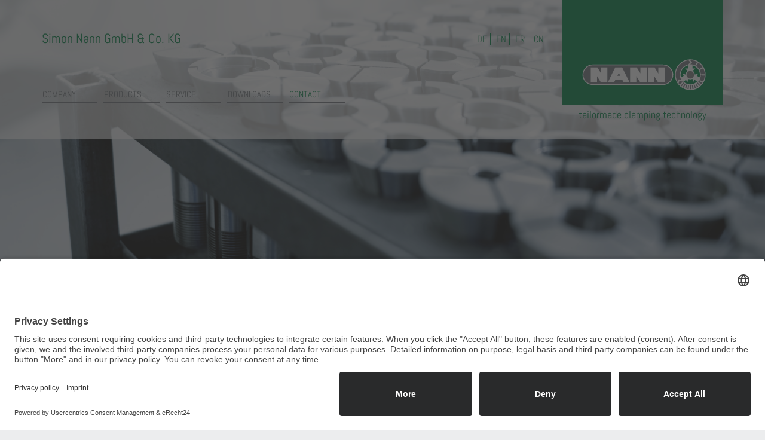

--- FILE ---
content_type: text/html; charset=UTF-8
request_url: https://www.nann.de/en/representation-europe.html
body_size: 6003
content:
<!DOCTYPE html>
<html lang="en">
<head>
<link rel="preconnect" href="//app.eu.usercentrics.eu">
<link rel="preconnect" href="//api.eu.usercentrics.eu">
<link rel="preconnect" href="//sdp.eu.usercentrics.eu">
<link rel="preload" href="//app.eu.usercentrics.eu/browser-ui/latest/loader.js" as="script">
<link rel="preload" href="//sdp.eu.usercentrics.eu/latest/uc-block.bundle.js" as="script">
<script id="usercentrics-cmp" async data-eu-mode="true" data-settings-id="GGe0qzKL" src="https://app.eu.usercentrics.eu/browser-ui/latest/loader.js"></script>
<script type="application/javascript" src="https://sdp.eu.usercentrics.eu/latest/uc-block.bundle.js"></script>
<meta charset="UTF-8">
<title>Representation Europe - Simon Nann GmbH & Co. KG</title>
<base href="https://www.nann.de/">
<meta name="robots" content="index,follow">
<meta name="description" content="Nann is the competent specialist for high-value clamping technology.">
<meta name="generator" content="Contao Open Source CMS">
<link rel="alternate" hreflang="de" href="https://www.nann.de/"/>
<link rel="alternate" hreflang="x-default" href="https://www.nann.de/en/"/>
<link rel="alternate" hreflang="fr" href="https://www.nann.de/fr/"/>
<link rel="alternate" hreflang="zh" href="https://www.nann.de/cn/"/>
<meta name="viewport" content="width=device-width,initial-scale=1.0">
<link rel="stylesheet" href="assets/colorbox/css/colorbox.min.css?v=83af8d5b"><link rel="stylesheet" href="assets/swipe/css/swipe.min.css?v=693e5985"><link rel="stylesheet" href="files/NANN/CSS/styles/fonts.css?v=99a1f01d"><link rel="stylesheet" href="files/NANN/CSS/styles/styles.css?v=431ba501"><link rel="stylesheet" href="files/NANN/CSS/styles/menu.css?v=e7a73efa"><link rel="stylesheet" href="files/NANN/CSS/styles/styles-tablet.css?v=233f288c"><link rel="stylesheet" href="files/NANN/CSS/styles/styles-smartphone.css?v=ecd46f7c"><link rel="stylesheet" href="files/NANN/CSS/styles/timeline.css?v=627250fe"><link rel="stylesheet" href="files/NANN/CSS/styles/styles-default.css?v=2d0df3d0"><link rel="stylesheet" href="files/NANN/CSS/styles/product-styles-mobile.css?v=b9af4f9c"><link rel="stylesheet" href="files/NANN/CSS/styles/cookiebar.css?v=2464d761"><link rel="stylesheet" href="assets/css/commons.css?v=09d979c2"><script src="assets/jquery/js/jquery.min.js?v=2e868dd8"></script><script src="assets/mootools/js/mootools.min.js?v=7ba07f0b"></script><link rel="alternate" hreflang="de" href="https://www.nann.de/de/vertretungen-europa.html">
<link rel="alternate" hreflang="x-default" href="https://www.nann.de/de/vertretungen-europa.html">
<link rel="alternate" hreflang="en" href="https://www.nann.de/en/representation-europe.html">
<script type="text/plain" data-usercentrics="Google Analytics" async src="https://www.googletagmanager.com/gtag/js?id=UA-31858586-1"></script>
<script type="text/plain" data-usercentrics="Google Analytics">
    window.dataLayer = window.dataLayer || [];
    function gtag(){dataLayer.push(arguments);}
    gtag('js', new Date());
    gtag('config', 'UA-31858586-1', { 'anonymize_ip': true });
</script>
<script>function gaOptout(){alert("Tracking for this website is now disabled.");usercentrics.updateConsents([{'templateId':'HkocEodjb7','status':!1}])}</script>
<!--
<meta data-privacy-proxy-server = "https://privacy-proxy-server.usercentrics.eu">
<script type="application/javascript" src="https://privacy-proxy.usercentrics.eu/latest/uc-block.bundle.js"></script>
<script defer type="application/javascript" src="https://privacy-proxy.usercentrics.eu/latest/uc-block-ui.bundle.js"></script>
-->
<link rel="shortcut icon" href="files/NANN/favicon.ico" />
<link rel="stylesheet" href="/files/NANN/fonts/fontawesome/css/fontawesome-all.min.css">
<link rel="stylesheet" href="/files/NANN/fonts/ionicons.min.css">
<script src="/files/NANN/JS/jQuery/jquery.min.js"></script>
<script type="text/javascript" src="/files/NANN/JS/jQuery/jquery.lazy.min.js"></script>
<script type="text/javascript" src="/files/NANN/JS/jQuery/jquery.lazy.plugins.min.js"></script>
<script src="files/NANN/JS/new/script.js" type="text/javascript"></script>
<script src="files/NANN/JS/new/timeline.js" type="text/javascript"></script>
<script src="files/NANN/JS/new/responsivenavi.js" type="text/javascript"></script>
<link rel="apple-touch-icon" href="files/NANN/icons/Touch-Icon-57x57px.png" />
<link rel="apple-touch-icon" sizes="76x76" href="files/NANN/icons/Touch-Icon-76x76px.png" />
<link rel="apple-touch-icon" sizes="120x120" href="files/NANN/cons/Touch-Icon-120x120px.png" />
<link rel="apple-touch-icon" sizes="152x152" href="files/NANN/icons/Touch-Icon-152x152px.png"/>
<script src="files/NANN/JS/new/delayedPopup.js" type="text/javascript"></script>
</head>
<body id="top" class="default">
<div id="wrapper">
<header id="header">
<div class="inside">
<div id="siteTitle">Simon Nann GmbH & Co. KG</div>
<div class="right">
<div id="shortMenu" style="display: none !important;">
<a href="de/" title="Werkstückspannung, Werkzeugspannung, Teilapparate" class="headerBG-center">DE</a><a href="en/simon-nann-gmbh-co-kg-en.html" title="Simon Nann GmbH &amp; Co. KG">EN</a><a href="fr/" title="L&#039;entreprise">FR</a><a href="cn/simon-nann-gmbh-co-kg-gong-si-gai-lan.html" title="Simon Nann GmbH &amp; Co. KG 公司概览">CN</a>
</div>
<!-- indexer::stop -->
<nav class="mod_changelanguage block" itemscope="" itemtype="http://schema.org/SiteNavigationElement">
<a href="https://www.nann.de/de/vertretungen-europa.html" title="Vertretungen Europa" class="lang-de">DE</a>
<span class="active lang-en active">EN</span>
<a href="https://www.nann.de/fr/contact.html" title="Contact" class="lang-fr nofallback">FR</a>
<a href="https://www.nann.de/cn/contact.html" title="联系方法和代理伙伴" class="lang-cn nofallback">CN</a>
</nav>
<!-- indexer::continue -->
<div id="logo">
<a href="en/" title=""><img class="lazy" data-src="files/NANN/Images/logo-nann.png" alt="" /></a>
<div class="claim">tailormade clamping technology</div>
</div>
<div class="delimiter"></div>
</div>
<!-- indexer::stop -->
<nav class="mod_navigation block" id="L1">
<a href="en/representation-europe.html#skipNavigation1" class="invisible">Skip navigation</a>
<ul class="level_1">
<li class="submenu first"><a href="en/company.html" title="Company" class="submenu first">Company</a>
<ul class="level_2">
<li class="first"><a href="en/company.html#corecompetencies" title="Core competencies" class="first">Core competencies</a></li>
<li><a href="en/company.html#customerorientation" title="Customer orientation">Customer orientation</a></li>
<li><a href="en/History.html" title="History">History</a></li>
<li class="hideInHeader"><a href="en/imprint.html" title="Imprint" class="hideInHeader">Imprint</a></li>
<li class="hideInHeader"><a href="en/privacy-policy.html" title="Privacy policy" class="hideInHeader">Privacy policy</a></li>
<li class="hideInHeader last"><a href="en/terms-and-conditions.html" title="General terms and conditions" class="hideInHeader last">General terms and conditions</a></li>
</ul>
</li>
<li class="submenu"><a href="en/products.html" title="Products" class="submenu">Products</a>
<ul class="level_2">
<li class="first"><a href="en/products.html#workpiececlamping" title="Workpiece clamping" class="first">Workpiece clamping</a></li>
<li><a href="en/products.html#toolclamping" title="Tool clamping">Tool clamping</a></li>
<li><a href="en/products.html#spindleunits" title="Spindle units">Spindle units</a></li>
<li class="footerMarginAbove"><a href="en/catalog-of-standard-clamping-tools.html" title="Catalog of standard clamping tools" class="footerMarginAbove">Catalog of standard clamping tools</a></li>
<li class="last"><a href="en/catalog-of-special-clamping-devices.html" title="Catalog of special clamping devices" class="last">Catalog of special clamping devices</a></li>
</ul>
</li>
<li class="submenu headerBG-center"><a href="en/service.html" title="Service" class="submenu headerBG-center">Service</a>
<ul class="level_2">
<li class="first"><a href="en/service.html#development" title="Development" class="first">Development</a></li>
<li><a href="en/service.html#repair" title="Repair">Repair</a></li>
<li class="last"><a href="en/service.html#reworking" title="Reworking" class="last">Reworking</a></li>
</ul>
</li>
<li class="headerBG-center"><a href="en/downloads.html" title="Downloads" class="headerBG-center">Downloads</a></li>
<li class="submenu trail headerBG-center last"><a href="en/simon-nann-gmbh-co-kg.html" title="Contact" class="submenu trail headerBG-center last">Contact</a>
<ul class="level_2">
<li class="sibling first"><a href="en/simon-nann-gmbh-co-kg.html" title="Simon Nann GmbH" class="sibling first">Simon Nann GmbH</a></li>
<li class="active active"><span class="active active">Representation Europe</span></li>
<li class="sibling"><a href="en/Representation_Asia.html" title="Representation Asia" class="sibling">Representation Asia</a></li>
<li class="sibling"><a href="en/Representation_Africa.html" title="Representation Africa" class="sibling">Representation Africa</a></li>
<li class="sibling last"><a href="en/newsletter.html" title="Newsletter" class="sibling last">Newsletter</a></li>
</ul>
</li>
</ul>
<a id="skipNavigation1" class="invisible">&nbsp;</a>
</nav>
<!-- indexer::continue -->
<div class="delimiter"></div>            </div>
</header>
<div class="custom">
<div id="headerImage">
<div class="inside">
<div class="mod_article block" id="article-612">
<div class="bgimg lazy ce_image" data-src="files/NANN/Header/Nann-Header-02.jpg"></div>
</div>
</div>
</div>
</div>
<div id="container">
<main id="main">
<div class="inside">
<div class="mod_article block showInCols col4" id="article-613">
<h1 class="ce_headline">
Representations Europe</h1>
<div class="ce_text block">
<div class="text-box text-box--before"><h2>Italien<br>CM MARANGONI S.R.L.</h2>
<p><img title="Simon Nann GmbH &amp; Co. KG " src="files/NANN/Partner/E-CM.jpg" alt="Simon Nann GmbH &amp; Co. KG " width="200" height="100"></p>
<p><strong>Herr Marangoni</strong> <br>Viale dell´Industria, 15<br>36057&nbsp;Arcugnano (VI) -Z.I. Nogarazza<br>Phone: +39 444544087<br>Fax: +39 444320201</p>
<p><a href="http://www.cmmarangoni.com" target="_blank" rel="noopener">www.cmmarangoni.com</a><br><a href="&#109;&#97;&#105;&#108;&#116;&#111;&#58;&#109;&#x61;&#114;&#x69;&#111;&#x40;&#99;&#x6D;&#109;&#x61;&#114;&#x61;&#110;&#x67;&#111;&#x6E;&#105;&#x2E;&#99;&#x6F;&#109;">mario@cmmarangoni.it</a></p></div>
</div>
<div class="ce_text block">
<div class="text-box text-box--before"><h2>Niederlande<br>Hagro Precisie B.V.</h2>
<p><img title="Simon Nann GmbH &amp; Co. KG " src="files/NANN/Partner/E-Hagro.jpg" alt="Simon Nann GmbH &amp; Co. KG " width="200" height="100"></p>
<p><strong>Herr de Groot</strong><br>Industriepark 18<br>5374 CM Schaijk<br>Phone: +31 486462424<br>Fax: +31 486461650</p>
<p><a href="http://www.hagro.nl" target="_blank" rel="noopener">www.hagro.nl</a><br><a href="&#109;&#97;&#105;&#108;&#116;&#111;&#58;&#104;&#x61;&#103;&#x72;&#111;&#x40;&#104;&#x61;&#103;&#x72;&#111;&#x2E;&#110;&#x6C;">&#104;&#x61;&#103;&#x72;&#111;&#x40;&#104;&#x61;&#103;&#x72;&#111;&#x2E;&#110;&#x6C;</a></p></div>
</div>
<div class="ce_text block">
<div class="text-box text-box--before"><h2>Österreich/Vorarlberg<br>3sechzig Technik für die Besten e.K.</h2>
<p><a href="files/NANN/Partner/D-3sechzig.jpg"><img title="Simon Nann GmbH &amp; Co. KG " src="files/NANN/Partner/D-3sechzig.jpg" alt="Simon Nann GmbH &amp; Co. KG " width="200" height="100"></a></p>
<p><strong>Herr Uhlmann<br></strong>Falkenstraße 10<br>72589 Westerheim<br>Phone: 07333 9548520<br>Fax: 07333 9548521</p>
<p><a href="http://www.3sechzig.eu/" target="_blank" rel="noopener">www.3sechzig.eu<br></a><a href="&#109;&#97;&#105;&#108;&#116;&#111;&#58;&#97;&#x2E;&#117;&#x68;&#108;&#x6D;&#97;&#x6E;&#110;&#x40;&#51;&#x73;&#101;&#x63;&#104;&#x7A;&#105;&#x67;&#46;&#x65;&#117;">&#97;&#x2E;&#117;&#x68;&#108;&#x6D;&#97;&#x6E;&#110;&#x40;&#51;&#x73;&#101;&#x63;&#104;&#x7A;&#105;&#x67;&#46;&#x65;&#117;</a></p></div>
</div>
<div class="ce_text block">
<div class="text-box text-box--before"><h2>Finnland<br>Haag OY</h2>
<p><img title="Simon Nann GmbH &amp; Co. KG " src="files/NANN/Partner/E-Haag.jpg" alt="Simon Nann GmbH &amp; Co. KG " width="200" height="100"></p>
<p><strong>Herr Haag</strong><br>Vapaalantie 91B<br>01650 Vantaa<br>Phone: +358 105050420<br>Fax: +358 9 8540161</p>
<p><a href="http://www.haag.fi" target="_blank" rel="noopener">www.haag.fi</a><br><a href="&#109;&#97;&#105;&#108;&#116;&#111;&#58;&#104;&#x61;&#97;&#x67;&#64;&#x68;&#97;&#x61;&#103;&#x2E;&#102;&#x69;">&#104;&#x61;&#97;&#x67;&#64;&#x68;&#97;&#x61;&#103;&#x2E;&#102;&#x69;</a></p></div>
</div>
<div class="ce_text block">
<div class="text-box text-box--before"><h2>England<br>Gewefa UK Ltd.</h2>
<p><img title="Simon Nann GmbH &amp; Co. KG " src="files/NANN/Partner/%20E-Gewefa.jpg" alt="Simon Nann GmbH &amp; Co. KG " width="200" height="100"></p>
<p><strong>Sales&nbsp; &nbsp; &nbsp; &nbsp; &nbsp; &nbsp; &nbsp; &nbsp; &nbsp; &nbsp; &nbsp; &nbsp; &nbsp; &nbsp; &nbsp; &nbsp; &nbsp; &nbsp; &nbsp; &nbsp; &nbsp; &nbsp; &nbsp; &nbsp; &nbsp; &nbsp; &nbsp; &nbsp; &nbsp; &nbsp; &nbsp; &nbsp; &nbsp; &nbsp; &nbsp; &nbsp; &nbsp; &nbsp; &nbsp; &nbsp; &nbsp; &nbsp; &nbsp; &nbsp; &nbsp; &nbsp; &nbsp; &nbsp; &nbsp; &nbsp; &nbsp; &nbsp; &nbsp; &nbsp; &nbsp; &nbsp; &nbsp; &nbsp; &nbsp; &nbsp; &nbsp; &nbsp; &nbsp; &nbsp; &nbsp; &nbsp; &nbsp; &nbsp; &nbsp; &nbsp; &nbsp; &nbsp; &nbsp; &nbsp; &nbsp; &nbsp; &nbsp; &nbsp; &nbsp; &nbsp; &nbsp; &nbsp; &nbsp; &nbsp; &nbsp; &nbsp; &nbsp; &nbsp; &nbsp; &nbsp; &nbsp; &nbsp; &nbsp; &nbsp; &nbsp; &nbsp; &nbsp; &nbsp; &nbsp; &nbsp; &nbsp; &nbsp; &nbsp; &nbsp; &nbsp; &nbsp; &nbsp; &nbsp; &nbsp; &nbsp; &nbsp; &nbsp; &nbsp; &nbsp; &nbsp; &nbsp; &nbsp; &nbsp; &nbsp; &nbsp; &nbsp; &nbsp; &nbsp; &nbsp; &nbsp; &nbsp; &nbsp; &nbsp; &nbsp; &nbsp; &nbsp; &nbsp; &nbsp; &nbsp; &nbsp; &nbsp; &nbsp; &nbsp; &nbsp; </strong>28B Southwick Road<br>North Bradley <br>Wiltshire<br>BA140SJ<br>Telefon: +44 1225811666</p>
<p><a href="http://www.gewefa.co.uk" target="_blank" rel="noopener">www.gewefa.co.uk</a><br><a href="&#109;&#97;&#105;&#108;&#116;&#111;&#58;&#115;&#x61;&#108;&#x65;&#115;&#x40;&#103;&#x65;&#119;&#x65;&#102;&#x61;&#46;&#x63;&#111;&#x2E;&#117;&#x6B;">&#115;&#x61;&#108;&#x65;&#115;&#x40;&#103;&#x65;&#119;&#x65;&#102;&#x61;&#46;&#x63;&#111;&#x2E;&#117;&#x6B;</a></p>
<p><a href="http://www.gewefa.co.uk" target="_blank" rel="noopener">www.gewefa.co.uk</a><br><a href="&#109;&#97;&#105;&#108;&#116;&#111;&#58;&#115;&#x61;&#108;&#x65;&#115;&#x40;&#103;&#x65;&#119;&#x65;&#102;&#x61;&#46;&#x63;&#111;&#x2E;&#117;&#x6B;">&#115;&#x61;&#108;&#x65;&#115;&#x40;&#103;&#x65;&#119;&#x65;&#102;&#x61;&#46;&#x63;&#111;&#x2E;&#117;&#x6B;</a></p></div>
</div>
<div class="ce_text block">
<div class="text-box text-box--before"><h2>Polen<br>Sternisko Industry</h2>
<p><a href="files/NANN/Partner/E-Sternisko.jpg"><img title="files/NANN/Partner/E-Sternisko.jpg" src="files/NANN/Partner/E-Sternisko.jpg" alt="files/NANN/Partner/E-Sternisko.jpg" width="200" height="100"></a></p>
<p><strong>Herr Sternisko</strong><br>ul. Szczecińska 56<br>47-400 Racibórz<br>Phone: +48 606750885<br>Fax: +48 327337989</p>
<p><a href="http://www.sterniskoindustry.pl" target="_blank" rel="noopener">www.sterniskoindustry.pl</a><br><a href="&#109;&#97;&#105;&#108;&#116;&#111;&#58;&#109;&#x2E;&#115;&#x74;&#101;&#x72;&#110;&#x69;&#115;&#x6B;&#111;&#x40;&#115;&#x74;&#101;&#x72;&#110;&#x69;&#115;&#x6B;&#111;&#x69;&#110;&#x64;&#117;&#x73;&#116;&#x72;&#121;&#x2E;&#112;&#x6C;">&#109;&#x2E;&#115;&#x74;&#101;&#x72;&#110;&#x69;&#115;&#x6B;&#111;&#x40;&#115;&#x74;&#101;&#x72;&#110;&#x69;&#115;&#x6B;&#111;&#x69;&#110;&#x64;&#117;&#x73;&#116;&#x72;&#121;&#x2E;&#112;&#x6C;</a></p></div>
</div>
<div class="ce_text block">
<div class="text-box text-box--before"><h2>Schweiz<br>Röhm Spanntechnik AG</h2>
<p><img title="Simon Nann GmbH &amp; Co. KG " src="files/NANN/Partner/E-Roehm.jpg" alt="Simon Nann GmbH &amp; Co. KG " width="200" height="100"></p>
<p><strong>Herr Cabanillas<br></strong>Feldstrasse 39<br>3360 Herzogenbuchsee<br>Phone: +41 629563020<br>Fax: +41 629563029</p>
<p><a href="http://www.roehm.biz">www.roehm.biz</a><br><a href="roehm.ch@roehm.biz">roehm.ch@roehm.biz</a></p></div>
</div>
</div>
<div class="mod_article last block" id="delayedPopup">
<div class="popup-wrap">
<div class="close_btn"></div>
<div class="ce_image block">
<figure class="image_container">
<a href="en/newsletter.html">
<img class="lazy" data-src="files/NANN/Newsletter/Nann-Newsletter-en.jpg" width="1000" height="500" alt="">
</a>
</figure>
</div>
</div>
</div>
</div>
</main>
</div>
<footer id="footer">
<div class="inside">
<div class="delimiter"></div>
<div class="greenBG">
<!-- indexer::stop -->
<nav class="mod_navigation block">
<a href="en/representation-europe.html#skipNavigation38" class="invisible">Skip navigation</a>
<ul class="level_1">
<li class="submenu first"><a href="en/company.html" title="Company" class="submenu first" aria-haspopup="true">Company</a>
<ul class="level_2">
<li class="first"><a href="en/company.html#corecompetencies" title="Core competencies" class="first">Core competencies</a></li>
<li><a href="en/company.html#customerorientation" title="Customer orientation">Customer orientation</a></li>
<li><a href="en/History.html" title="History">History</a></li>
<li class="hideInHeader"><a href="en/imprint.html" title="Imprint" class="hideInHeader">Imprint</a></li>
<li class="hideInHeader"><a href="en/privacy-policy.html" title="Privacy policy" class="hideInHeader">Privacy policy</a></li>
<li class="hideInHeader last"><a href="en/terms-and-conditions.html" title="General terms and conditions" class="hideInHeader last">General terms and conditions</a></li>
</ul>
</li>
<li class="submenu"><a href="en/products.html" title="Products" class="submenu" aria-haspopup="true">Products</a>
<ul class="level_2">
<li class="first"><a href="en/products.html#workpiececlamping" title="Workpiece clamping" class="first">Workpiece clamping</a></li>
<li><a href="en/products.html#toolclamping" title="Tool clamping">Tool clamping</a></li>
<li><a href="en/products.html#spindleunits" title="Spindle units">Spindle units</a></li>
<li class="footerMarginAbove"><a href="en/catalog-of-standard-clamping-tools.html" title="Catalog of standard clamping tools" class="footerMarginAbove">Catalog of standard clamping tools</a></li>
<li class="last"><a href="en/catalog-of-special-clamping-devices.html" title="Catalog of special clamping devices" class="last">Catalog of special clamping devices</a></li>
</ul>
</li>
<li class="submenu headerBG-center"><a href="en/service.html" title="Service" class="submenu headerBG-center" aria-haspopup="true">Service</a>
<ul class="level_2">
<li class="first"><a href="en/service.html#development" title="Development" class="first">Development</a></li>
<li><a href="en/service.html#repair" title="Repair">Repair</a></li>
<li class="last"><a href="en/service.html#reworking" title="Reworking" class="last">Reworking</a></li>
</ul>
</li>
<li class="headerBG-center"><a href="en/downloads.html" title="Downloads" class="headerBG-center">Downloads</a></li>
<li class="submenu trail headerBG-center last"><a href="en/simon-nann-gmbh-co-kg.html" title="Contact" class="submenu trail headerBG-center last" aria-haspopup="true">Contact</a>
<ul class="level_2">
<li class="sibling first"><a href="en/simon-nann-gmbh-co-kg.html" title="Simon Nann GmbH" class="sibling first">Simon Nann GmbH</a></li>
<li class="active"><strong class="active">Representation Europe</strong></li>
<li class="sibling"><a href="en/Representation_Asia.html" title="Representation Asia" class="sibling">Representation Asia</a></li>
<li class="sibling"><a href="en/Representation_Africa.html" title="Representation Africa" class="sibling">Representation Africa</a></li>
<li class="sibling last"><a href="en/newsletter.html" title="Newsletter" class="sibling last">Newsletter</a></li>
</ul>
</li>
</ul>
<a id="skipNavigation38" class="invisible">&nbsp;</a>
</nav>
<!-- indexer::continue -->
<li class="address right">
<span>Address</span><br>
Simon Nann GmbH & Co.KG<br>
Lindenstraße 8<br>
78583 Böttingen, Germany<br>
Phone +49 7429 3920<br>
<a href="mailto:info@nann.de">info@nann.de</a>
</li>
<div class="delimiter"></div>
</div>
<div class="greyBG">
<div class="footer-flex">
<div>© 2026 Simon Nann GmbH & Co.KG</div>
<a href="https://www.linkedin.com/company/93081970" target="_blank" title="Simon Nann GmbH &amp; Co.KG on LinkedIn" class="linkedin">
Follow us on
<img src="files/NANN/CSS/LinkedIn-grau.svg">
</a>
</div>
</div>            </div>
</footer>
</div>
<script src="assets/colorbox/js/colorbox.min.js?v=1.6.4.2"></script>
<script>jQuery(function($){$('a[data-lightbox]').map(function(){$(this).colorbox({loop:!1,rel:$(this).attr('data-lightbox'),maxWidth:'95%',maxHeight:'95%',previous:'<svg xmlns="http://www.w3.org/2000/svg" viewBox="0 0 83.4 150"><defs></defs><polygon points="74.75 150 0 75 74.75 0 83.4 8.69 17.32 75 83.4 141.31 74.75 150"></polygon></svg>',next:'<svg style="transform: rotate(180deg);" xmlns="http://www.w3.org/2000/svg" viewBox="0 0 83.4 150"><defs></defs><polygon points="74.75 150 0 75 74.75 0 83.4 8.69 17.32 75 83.4 141.31 74.75 150"></polygon></svg>',close:'<div class="close-icon"><div class="close-icon-line close-icon-line-left"></div><div class="close-icon-line close-icon-line-right"></div></div>'})})})</script>
<script>(function(){window.addEvent('domready',function(){new Fx.Accordion($$('div.toggler'),$$('div.accordion'),{opacity:!1,alwaysHide:!1,keepOpen:!0,onActive:function(tog,el){el.setProperty('aria-hidden','false');tog.addClass('active');tog.getNext('div').fade('in');tog.setProperty('aria-expanded','true');return!1},onBackground:function(tog,el){el.setProperty('aria-hidden','true');tog.removeClass('active');tog.getNext('div').fade('out');tog.setProperty('aria-expanded','false');return!1}});$$('div.toggler').each(function(el){el.setProperty('role','tab');el.setProperty('tabindex',0);el.addEvents({'keypress':function(event){if(event.code==13){this.fireEvent('click')}},'focus':function(){this.addClass('hover')},'blur':function(){this.removeClass('hover')},'mouseenter':function(){this.addClass('hover')},'mouseleave':function(){this.removeClass('hover')}})});$$('div.ce_accordion').each(function(el){el.setProperty('role','tablist')});$$('div.accordion').each(function(el){el.setProperty('role','tabpanel')})})})()</script>
<script src="assets/swipe/js/swipe.min.js?v=2.2.2"></script>
<script>(function(){var e=document.querySelectorAll('.content-slider, .slider-control'),c,i;for(i=0;i<e.length;i+=2){c=e[i].getAttribute('data-config').split(',');new Swipe(e[i],{'auto':parseInt(c[0]),'speed':parseInt(c[1]),'startSlide':parseInt(c[2]),'continuous':parseInt(c[3]),'menu':e[i+1]})}})()</script>
<script type="application/ld+json">
[
    {
        "@context": "https:\/\/schema.org",
        "@graph": [
            {
                "@type": "WebPage"
            }
        ]
    },
    {
        "@context": "https:\/\/schema.contao.org",
        "@graph": [
            {
                "@type": "Page",
                "fePreview": false,
                "groups": [],
                "noSearch": false,
                "pageId": 320,
                "protected": false,
                "title": "Representation Europe"
            }
        ]
    }
]
</script>
</body>
</html>

--- FILE ---
content_type: text/css
request_url: https://www.nann.de/files/NANN/CSS/styles/fonts.css?v=99a1f01d
body_size: 718
content:
@font-face {
    font-family:'Abel';
    font-style: normal;
    font-weight: 400;
    src: url('/files/NANN/fonts/Google/Abel/abel-v8-latin-regular.eot');
    /* IE9 Compat Modes */   src: local('Abel Regular'), local('Abel-Regular'),        url('/files/NANN/fonts/Google/Abel/abel-v8-latin-regular.eot?#iefix') format('embedded-opentype'), /* IE6-IE8 */        url('/files/NANN/fonts/Google/Abel/abel-v8-latin-regular.woff2') format('woff2'), /* Super Modern Browsers */        url('/files/NANN/fonts/Google/Abel/abel-v8-latin-regular.woff') format('woff'), /* Modern Browsers */        url('/files/NANN/fonts/Google/Abel/abel-v8-latin-regular.ttf') format('truetype'), /* Safari, Android, iOS */        url('/files/NANN/fonts/Google/Abel/abel-v8-latin-regular.svg#Abel') format('svg');
    /* Legacy iOS */;
}


--- FILE ---
content_type: text/css
request_url: https://www.nann.de/files/NANN/CSS/styles/styles.css?v=431ba501
body_size: 29184
content:
html {
    width: 100%;
    overflow-x: hidden;
}
body {
    color: #73797d;
	overflow-x: hidden;
	transition: left 0.2s;
	left: 0;
    font-size: 18px;
}
body.whiteBG:not(.normalBG) {
    background-color: #fff;
}
.whiteBG #main .ce_gallery {
	width: 100%;
	margin-left: 0;
}
img {
	max-width: 100%;
	height: auto;
}
ul {
    padding-left: 19px;
}
#navClose {
    display: none;
}
#cboxTitle, #cboxCurrent {
	display: none !important;
}
#headerImage img, #headerImage .bgimg {
	width: 100%;
	height: 500px;
    position: static;
    background-position: bottom;
}

.headerBG-center #headerImage .bgimg {
	background-position: center;
}

#headerImage {
	position: relative;
}
.scroll-downs {
  position: absolute;
  right: 0;
  bottom: 30px;
  left: 0;
  margin: auto;
  width :34px;
  height: 55px;
}
.mousey {
  width: 3px;
  padding: 10px 15px;
  height: 35px;
  border: 2px solid #008244;
  border-radius: 25px;
  opacity: 0.75;
  box-sizing: content-box;
}
.scroller {
  width: 2px;
  height: 7px;
  border-radius: 25%;
  background-color: #008244;
  animation-name: scroll;
  animation-duration: 2.2s;
  animation-timing-function: cubic-bezier(.15,.41,.69,.94);
  animation-iteration-count: infinite;
}
@keyframes scroll {
  0% { opacity: 0; }
  10% { transform: translateY(0); opacity: 1; }
  100% { transform: translateY(15px); opacity: 0;}
}

.bgimg {
    background-position: center;
    width: 100%;
    height: 100%;
    position: absolute;
    top: 0;
    left: 0;
    background-size: cover;
}
.narrow {
	min-height: 16vw !important;
}
.narrow .bgimg {
	height: 100%;
	background-position: bottom;
	bottom: 0;
	top: auto;
}
.back-to-top {
	background: #008244;
	color: #fff;
	position: fixed;
	bottom: 20px;
	right: 20px;
	width: 40px;
	height: 40px;
    z-index: 100000;
}
.back-to-top i {
	line-height: 40px;
	width: 40px;
    margin-top: 2px;
}
a {
	text-decoration: none;
	color: #008244;
}
#headerImage .mod_article {
	min-height: 240px;
}
.mod_article {
    position: relative;
}
#header {
    transition: padding 0.25s;

	position: absolute;
	left: calc((100% - 1300px) / 2);
	top: 0;
	z-index: 100000;
}
#header + #container {
	margin-top: 210px;
}
#header + .custom {
	min-height: 210px;
}
/*#header + #container > #main {
	padding: 0 10px;
}*/
#header .mod_navigation {
    clear:left;
    width: 600px;
}
#header .mod_navigation .level_1 > li {
    width: calc(100% / 6 - 5px) !important;
}
html[lang="fr"] #header .mod_navigation .level_1 > li {
	min-width: 140px;
}
#header #L1 .level_1 > li .level_2 {
	padding: 0;
}
#header #L1 .level_1 > li .level_2 > li {
	white-space:  nowrap;
}
#header .mod_navigation a, #header .mod_navigation span {
    display: block;
    text-align: left !important;
    padding-left: 1px;
}
#header .mod_navigation .level_2 a, #header .mod_navigation .level_2 span {
	border:  none;
}
.grey {
    color: #73797d;
}
.green {
    color: #008244;
}
.greyBG {
    color: #ccc;
    background-color: #74797d;
}

.darkGreyBG {
    background-color: #cecfd0;
}
.greenBG {
    color: #013d1b;
    background-color: #008244;
}
.greyBG a, .greenBG a, .greenBG .mod_navigation a:hover {
    color: #fff;
}
.greenBG .mod_navigation a {
	color: inherit;
}
.whiteBG footer {
	margin-top: 70px;
}
footer {
	font-size: 90%;
}
footer .greyBG, footer .greenBG {
    padding: 30px calc((100% - 1300px) / 2 + 70px);
    box-sizing: border-box;
    width: 100vw;
    min-width: 100%;
}
footer .greenBG {
    padding-top: 70px;
    padding-bottom: 70px;
}
/*footer .greenBG {
    margin-top: 30px;
}*/
.delimiter {
    clear: both !important;
    float: none !important;
}
.invisible {
	width: 0;
	height: 0;
	left: -1000px;
	position: absolute;
	overflow: hidden;
	display: inline;
	top: -1000px;
}
.image_container {
	margin: 0;
	padding: 0;
}

/** layout **/
/*#left, #main, #right,*/
.mod_newslist {
	display: flex;
	flex-wrap: wrap;
}
#content .mod_newslist {
	margin: 0 70px;
}
.mod_newslist .layout_short {
    padding-top: 20px;
	padding-right: 20px;
	flex: 0 0 auto;
    width: 33.333%;
    box-sizing: border-box;
    min-width: 1px;
}
.mod_newslist .layout_short.last + .btn-green {
	margin-bottom: 40px;
	margin-top: 20px;
}
.mod_newslist h1 {
	flex: 0 0 100%;
	max-width: 100%;
}
.layout_short .category_title {
	color: #008244;
	text-transform: uppercase;
}
.layout_short h2 {
	vertical-align: bottom;
}
.layout_short h2 a {
	color: #73797d;
    font-size: 28px;
}
/*#left, #main,*/
.mod_newslist .layout_short.first, .mod_newslist .layout_short:nth-of-type(2) {
    padding-right:20px;
}
.mod_newsreader .ce_download {
	border-top: 1px solid rgba(115, 121, 125, 0.5);
	padding: 10px 10px 0;
	width: calc(100% + 20px);
	margin-left: -10px;
	box-sizing: border-box;
}
/*#right,*/
.custom .mod_newslist {
	clear: both;
	float: none;
}
.hidden, .newestFair5 .empty {
	display: none;
}
body {
    background-color: #ecedee;
    font-family: "Abel", sans-serif;
    margin: 0;
}
#header {
	background-color: rgba(255,255,255,0.7);
    width: 1300px !important;
    margin-left: -70px;
    padding: 0 0 30px 0;
}
#wrapper > * {
	width: 1300px;
	margin: 0 auto;
}
#footer {
    width: 100%;
}
#eventTeaser {
	width: 100vw;
	margin-left: calc((-100vw + 1300px) / 2);
}
#eventTeaser h2 {
	text-transform:  uppercase;
	font-size:  20px;
	margin-bottom: 30px;
}
#eventTeaser h2 + p {
	margin: 0 0 5px 0;
}
#eventTeaser h3 {
	color: #73797d;
}

#header + .custom {
	width:  100% !important;
}
footer {
    width: 100%;
	margin-top: -2px;
}
h1, h2, h3, h4 {
	margin-top: 0;
	font-weight: normal;
	color: #008244;
}
h1 {
	font-size:  40px;
	margin:  0;
	line-height: 40px;
    margin-top: 100px;
    max-width: 800px;
    text-transform: uppercase;
}
h1.ce_headline {
	margin-bottom: 30px;
}
h2 .big-headline, h2.likeH1 {
	font-size: 40px;
    text-transform: uppercase;
	line-height: 40px;
}
h5, .bigText {
	font-size: 24px;
}
.whiteText {
    color: #fff !important;
}
.narrowText {
	width: 75%;
	margin-left: auto;
	margin-right: auto;
}
.verticalCenter {
	position: absolute;
	top: 50%;
	transform: translateY(-55%);
	margin: 0;
    width: calc(100% - 100px);
}
.greenbox {
	background-color: #008244;
	color: #fff;
	box-sizing: border-box;
	width: calc(100% + 40px + (50vw - 608px));
	font-size: 24px;
}
.greenbox a {
    color: #fff;
}

.fullscreen {
	padding: 30px calc((100% - 1160px) / 2);
	margin-top: 0 !important;
	margin-bottom: 0 !important;
}
.paddingBottom {
	padding-bottom: 380px !important;
}
.paddingBottom.last {
	padding-bottom: 30px !important;
}
.fullscreen .bgimg {
	width: initial;
	right: calc((100% - 1300px) / 2);
	left: initial;
	top: auto;
	bottom: 0;
}
.fullscreen h2.ce_headline {
	margin: 0 0 25px;
	color: #008244;
	text-transform:  uppercase;
	font-size: 60px;
}

.fullscreen.darkGreyBG h2.ce_headline {
	color: #fff;
}
.separatorIMG {
	left: 0 !important;
	right: initial !important;
	top: 0;
	bottom: initial;
	width: 100% !important;
	height: 350px;
}
.col50 {
	width: calc(50% - 3px);
	display: inline-block;
	vertical-align: top;
	padding-right: 20px;
	box-sizing: border-box;
}

.col50 + .col50 {
	padding-right:  0;
	padding-left: 20px;
}
.columns_2 {
	padding: 20px calc(50% - 650px + 70px);
	display: flex;
	box-sizing: border-box;
	width: 100vw;
    min-width: 100%;
	flex-wrap: wrap;
	justify-content: space-between;
}
.columns_2.bottomBox {
	/** padding: 20px calc(50% - 650px); **/
	padding: 20px 0;
}
/*.bottomBox > :not(.offsetTop) {
	padding-left: 70px;
}*/

/*.bottomBox > .column:last-of-type {
	padding-right: 70px;
}*/
.columns_2 h5 {
	flex: 0 0 100%;
	color: #fff;
	font-size: 60px;
	text-transform: uppercase;
	margin: 20px 0 40px;
	font-weight: 200;
}
.columns_2 .column {
	flex: 0 0 auto;
    width: 50%;
	margin-left: 0 !important;
	box-sizing: border-box;
    padding-right: 20px;
    /*padding-left: 20px;*/
}
.columns_2.beforeImage .column {
	margin-bottom: 13vw;
}
/*.columns_2 .column:first-of-type {
    padding-left: 0;
	padding-right: 20px;
}
.columns_2 .column.narrow:first-of-type {
	padding-right: 40px;
}*/
.columns_2 .ce_text {
	/*width: 100%;*/
	display: inline-block;
	vertical-align: top;
	padding-left: 0 !important;
	padding-right: 0 !important;
}
.columns_2 .ce_text:first-child {
	padding-right:  40px;
}
.columns_2 .ce_text:last-child {
	padding-left: 40px;
}
#unternehmensfilm, #unternehmensfilm + div,
#vidéo_d_entreprise, #vidéo_d_entreprise + div {
	flex: 0 0 50%;
}
#unternehmensfilm > *, #unternehmensfilm + div > *,
#vidéo_d_entreprise > *, #vidéo_d_entreprise + div > * {
	width: 560px;
	float:  right;
}
#unternehmensfilm + .column:last-of-type,
#vidéo_d_entreprise + .column:last-of-type {
	padding-left: 30px;
    padding-right: 70px;
}
.cropped {
	width: 1300px !important;
	margin: 0 auto !important;
	display: block !important;
}

.cropped .ce_text {
	z-index: 1000;
	position: absolute;
	background-color: rgba(0, 130, 68, 0.7);
	width: calc(50% - 150px);
	left: 70px;
	bottom: 30px;
	padding: 5px 20px !important;
	color: #fff;
}
.cropped h2 {
	color: #fff;
	text-transform: uppercase;
	font-size: 24px;
}
/*#main .ce_text {
	width: 1300px;
	margin: 0 auto;
}*/
#main .ce_gallery {
	width: calc(100% + 140px);
	margin-left: -70px;
}
#main .columns {
	margin-top: 70px;
}
#main .columns .ce_gallery {
	width: 1300px;
	margin-left: auto;
	margin-right: auto;
}
#main .columns .column:nth-of-type(2n) .greenbox {
	padding: 30px calc(50vw - 608px) 30px 40px;
	margin: 0 0 0 -40px;
}
#main .columns .column:nth-of-type(2n+1) .greenbox {
	padding: 30px 40px 30px calc(50vw - 608px);
	margin: 0 0 0 calc(-50vw + 608px);
}
#header #siteTitle {
	float:  left;
	font-size: 28px;
	margin-left: 70px;
    margin-top: 50px;
    color: #008244;
}
#header .right {
	float: right;
    margin-right: 70px;
}

#header #shortMenu, #header .mod_changelanguage {
    padding-top:0px;
    text-align:right;
    font-size:16px;
    height:20px;
    float:left;
    margin-right: 30px;
    margin-top: 55px;
}
#header #shortMenu a {
	padding: 0 5px;
}
#header #shortMenu a:not(:last-child) {
	border-right: 1px solid currentColor;
}
#header #shortMenu a:last-child {
	padding-right: 0;
}
#header .mod_changelanguage > * {
	padding: 0 5px;
	border-right: 1px solid currentColor;
	margin: 0;
	color: #008244;
}

#header .mod_changelanguage > *:last-child {
	padding-right: 0;
	border-right: 0;
}
#header #logo {
    float: left;
}
#L2 {
	padding-top: 0px;
	text-align: right;
	font-size: 16px;
	height: 20px;
	margin-right: 30px;
	margin-top: 55px;
	position: absolute;
	right: 344px;
	top: 25px;
}

#L2 ul {
	list-style: none;
    margin: 0;
    padding: 0;
}

#L2 ul li {
	display: inline-block;
}

#L2 ul li:not(:last-child) {
	margin-right:  5px;
	border-right: 1px solid currentColor;
	padding-right: 6px;
}
.claim {
	color: #008244;
	text-align: center;
}
.custom {
	clear: both;
	float: none;
}
.content-slider {
	padding: 0 70px 30px;
}
.content-slider img {
	display: block !important;
	margin: 0 auto;
}
.content-slider .left, .content-slider figure {
	float: left;
}

.content-slider .ce_text > *, .sliderlink {
	width: 500px;
}
.sliderlink {
    display: table;
    margin: 0 auto;
}
.content-slider h2 {
	font-size: 30px;
	line-height: 30px;
	margin:  0;
    margin-top: 100px;
}
h2.likeH1 {
	margin-top: 10px;
}
.content-slider h1, .content-slider h2.likeH1 {
	font-size:  40px;
	margin:  0;
	line-height: 40px;
	margin-top: 10px;
}
.products h1 {
	margin-bottom: 30px;
}
.slider-wrapper>* {
/*	padding: 0 100px;*/
	box-sizing: border-box;
}
.produkt-slider {
    position: relative;
    display: none;
    border-bottom: 1px solid #73797d;
    border-top: 1px solid #73797d;
    overflow: hidden;
}
.produkt-slider + .produkt-slider {
	border-top: none;
}
.produkt-slider .sliderContainer {
	transition: margin 0.2s;
    padding-left: 70px;
    padding-right: 70px;
}
.produkt-slider .sliderContainer > div.ce_text {
	width:  307.5px;
	float: left;
}
.produkt-slider .slider-control {
	width:  1180px;
}
.produkt-slider .slider-control .slider-prev, .produkt-slider .slider-control .slider-next {
	color: #096133;
	font-size: 50px;
}
.produkt-slider .slider-control {
	opacity: 0;
	transition: opacity 0.15s;
}
.produkt-slider:hover .slider-control {
	opacity: 1;
}
.sliderContainer > div.ce_text img,
.product_overview img {
	transition: transform 0.3s;
}
.sliderContainer > div.ce_text:hover img,
.product_overview img:hover {
	transform: scale(1.1);
}
#content {
	overflow:  hidden;
}
#footer .mod_navigation ul {
	list-style:  none;
	padding:  0;
}
#footer .mod_navigation ul.level_1 > li {
	float: left;
	padding-right: 0px;
}
#footer .mod_navigation ul.level_1 > li > :first-child,
#footer .address span {
	border-bottom: 1px solid currentColor;
    text-transform: uppercase;
}
/*#footer .address {
	padding-right: 0 !important;
}*/
p.more, p.button, .mod_newsreader p.back, .btn-green {
	background-color: #008244;
	border-radius: 50px;
	display: inline-block;
	padding: 3px 30px;
	text-transform:  uppercase;
    width: auto !important;
}
p.more a, p.button a, .mod_newsreader p.back a, .btn-green a {
	color: #fff;
}
.ce_sliderStart {
    position: relative;
}
.slider-control {
	height: 100%;
	position: static;
	top: 0;
	width: 100%;
    pointer-events: none;
}
.slider-control .slider-menu {
	top: auto;
	bottom: 0;
	pointer-events: auto;
}
.slider-control .slider-menu b {
    padding: 0 2px;
}
.slider-control .slider-menu b.active {
    color: #008244;
}
.slider-control .slider-prev, .slider-control .slider-next {
	font-size: 100px;
	color: #fff;
	top: 50%;
	transform: translateY(-50%);
	margin: 0;
	transition: opacity 0.15s;
    z-index: 100;
    pointer-events: visible;
    padding: 20px;
}
.slider-control .slider-prev {
    left: -20px;
}
.slider-control .slider-next {
    right: -20px;
}

.toggler, .headline-accordion-style {
    width:100%;
    position:relative;
    margin-bottom:20px;
    padding:5px;
    background-color:#73797d;
    color:#fff;
    box-sizing: border-box;
    font-size: 18px;
}

.toggler:hover {
    cursor: pointer;
}
.toggler::after {
    right:16px;
    position:absolute;
    margin:auto;
    font-size:19px;
    content: "+";
    font-style: "Courier New", Courier, monospace     height: 100%;
    top: 2px;
}

.toggler.active::after {
    content: "-";
}

.toggler::after {
    right:16px;
    position:absolute;
    margin:auto;
    font-size:19px;
    content: "+";
    font-style: "Courier New", Courier, monospace     height: 100%;
    top: 2px;
}

.toggler.active::after {
    content: "-";
}

.product_overview > .ce_text {
	width: 50%;
	float: left;
    margin: 0 !important;
	font-size: 28px;
}
.products > div.ce_image:not(.tablediv) {
	width: 25%;
	overflow: hidden;
	float: left;
	margin: 7px 0;
	padding: 0 10px;
	box-sizing: border-box;
}
.products figure img {
	width: 100%;
	height: auto;
	display: block;
	padding: 1px;
	background-image: url(../.././files/NANN/CSS/ecken-produkte.png);
	background-size: 100%;
	box-sizing: border-box;
}
.products > div.ce_image:not(.tablediv):nth-of-type(4n+1) {
	padding-left: 0;
	padding-right: 12px;
}
.products > div.ce_image:not(.tablediv):nth-of-type(4n+2) {
	padding-left: 4px;
	padding-right: 8px;
}
.products > div.ce_image:not(.tablediv):nth-of-type(4n+3) {
	padding-left: 8px;
	padding-right: 4px;
}
.products > div.ce_image:not(.tablediv):nth-of-type(4n+4) {
	padding-right: 0;
	padding-left: 12px;
}
.bgimg + p {
	position: absolute;
	top: calc(50% - 3em);
	left: 30px;
}
.imgBottomRight {
	position: relative;
	min-height: 500px;
	width: 1160px;
	margin: 0 auto !important;
}
.imgBottomRight.width50 :not(img) {
	width: 50%;
}
.imgBottomRight img {
	position: absolute;
	bottom: 0;
	right: 0;
	height: auto;
	width: 75%;
	z-index: -5;
}
.vertical_timeline .bgimg {
	position: absolute;
	left: 0;
	bottom: 100%;
	width: 100%;
	height: 250px;
    top: auto;
}
.vertical_timeline .ce_text {
  list-style-type: none;
  position: relative;
  width: 3px;
  margin: 0 auto;
  padding-top: 50px;
  background: #fff;
}
.vertical_timeline .ce_text::after {
  content: '';
  position: absolute;
  left: 50%;
  bottom: 0;
  transform: translateX(-50%);
  width: 16px;
  height: 16px;
  border-radius: 50%;
  background: inherit;
}
 .vertical_timeline .ce_text p {
	margin: 0;
}
.vertical_timeline .ce_text div {
  position: relative;
  bottom: -7px;
  width: 400px;
  padding: 15px;
  background: #008244;
  color: #fff;
    box-sizing: border-box;
}
.vertical_timeline time,
.vertical_timeline h2 {
	display: block;
	font-weight: bold;
	font-size: 20px;
    color: #fff;
    margin: 0;
}
.vertical_timeline .ce_text div::before {
  content: '';
  position: absolute;
  bottom: 7px;
  width: 0;
  height: 0;
  border-style: solid;
}
.vertical_timeline .ce_text:nth-child(odd) div {
  left: 45px;
}

.vertical_timeline .ce_text:nth-child(odd) div::before {
  left: -15px;
  border-width: 8px 16px 8px 0;
  border-color: transparent #008244 transparent transparent;
}

.vertical_timeline .ce_text:nth-child(even) div {
  left: -442px;
}

.vertical_timeline .ce_text:nth-child(even) div::before {
  right: -15px;
  border-width: 8px 0 8px 16px;
  border-color: transparent transparent transparent #008244;
}

/** für die Animationen **/
.vertical_timeline .ce_text::after {
  background: #fff;
  transition: background .5s ease-in-out;
}

.vertical_timeline .ce_text.in-view::after {
  background: #008244;
}

.vertical_timeline .ce_text div {
  visibility: hidden;
  opacity: 0;
  transition: transform .5s ease-in-out;
}

.vertical_timeline .ce_text:nth-child(odd) div {
  transform: translate3d(200px,0,0);
}

.vertical_timeline .ce_text:nth-child(even) div {
  transform: translate3d(-200px,0,0);
}

.vertical_timeline .ce_text.in-view div {
  transform: none;
  visibility: visible;
  opacity: 1;
}

/*** Produkt-Styles **/
.productTitle {
	height: 2.5em;
	margin: 5px 0;
}
table {
	border-collapse: collapse;
	border-spacing: 0;
}
td {
	margin: 0 auto 0 0;
	padding: 4px 0 6px;
	vertical-align: top;
	border-top: 0px solid #EEE;
	border-right: 0px solid #EEE;
	border-bottom: 1px solid #EEE;
	border-left: 0px solid #EEE;
}
.highlighted {
    font-weight:bold;
}

.highlight_bottom {
    font-weight:bold;
    background-color: transparent !important;
}

.text_bottom {
    background-color: transparent !important;
}

.newtext {
    left:-40px;
    position:absolute;
    color: #c00 !important;
}
.new--de::before {
	content: "NEU!";
}
.new--en::before {
	content: "NEW!";
}
.new--de::before, .new--en::before {
	left: -40px;
	position: absolute;
	color: #c00 !important;
}
.line_bottom {
    border-bottom:1px solid #000;
}

.tablediv {
    overflow-x: scroll;
}

.Einfache-Tabelle {
    width:100%;
    position:relative;
    margin-bottom:20px;
}

.tablediv {
    margin-bottom:40px;
}

.tablediv .Einfache-Tabelle {
    margin-bottom:0;
}

.tablediv .nochange .tablehead {
    border-top:1px solid #eee;
}

.tablediv .nochange td {
    border-right:1px solid #eee;
}

.Einfache-Tabelle .tablehead {
    color:#fff;
    background-color: rgba(0,130,68,1) !important;
}

.Einfache-Tabelle .tablehead_gray {
    color:#000;
    background-color: #ccc !important;
}

.Einfache-Tabelle tr:nth-child(2n+1),
.Einfache-Tabelle tr:nth-child(2n) .gray {
    background-color:#F4F4F4;
}

.Einfache-Tabelle tr:nth-child(2n),
.Einfache-Tabelle tr:nth-child(2n+1) .gray {
    background-color:#E5E5E5;
}

.Einfache-Tabelle tr:not(.highlight_bottom):not(.text_bottom) td {
    min-width:20px;
    border-width: 0 1px 0 0 !important;
    padding: 4px 4px 6px !important;
}

.Einfache-Tabelle tr:not(.highlight_bottom):not(.text_bottom) td:last-child {
    border-width: 0 !important;
}

.Einfache-Tabelle tr td {
    border-bottom-width: 0 !important;
}

.accordion {
    margin-top:0;
}

.toggler.nann + .accordion {
    opacity: 1;
    transition: opacity 1s ease 0s;
}

.toggler.nann:not(.active) + .accordion {
    display:none;
    opacity: 0;
}

.ce_gallery {
    margin: 40px 0;
}
.ce_gallery ul {
	padding: 0;
	margin:  0;
	list-style-type: none;
}

.ce_gallery ul:after {
	content: "";
	clear: both;
	float:  none;
	display:  block;
}
.ce_gallery li {
	float: left;
}
.ce_gallery .cols_3 li {
	width: 400px;
}

.ce_gallery .cols_3 li:nth-child(n+2) {
	margin-left: 50px
}

.ce_gallery .cols_2 li {
	width:  50%;
}

.ce_gallery .cols_2 {
	width: 1300px;
	margin:  0 auto;
}
.offsetTop {
	margin-top: -13vw;
	position: relative;
}

.downloadsGallery {
	display: flex;
	flex-wrap: wrap;
}
.downloadsGallery img {
	box-shadow: 3px 3px 5px #999;
}
.downloadsGallery h2 {
	flex: 0 0 100%;
	margin: 0 0 25px !important;
}
.downloadsGallery .ce_text {
	margin:  0 !important;
	padding-right: 20px;
	flex: 0 0 auto;
    width: calc(25% - 15px);
	min-width: 1px;
}

.downloadsGallery .ce_text:nth-of-type(4n) {
	padding-right:  0;
}
.downloadsGallery .ce_text:nth-of-type(n+5) {
	margin-top: 30px !important;
}
.downloadsGallery.fullscreen {
	padding:  30px calc((100% - 1160px) / 2);
	width: 1160px !important;
}
.mod_dlh_googlemaps {
	margin: 50px 0;
}
.dlh_googlemap:empty {
	height: auto !important;
}
.showInCols {
	display: flex;
	flex-wrap: wrap;
}
.showInCols h1 {
	flex: 0 0 100%;
	max-width:  100%;
	margin-bottom: 30px;
}
.showInCols.col4 .ce_text {
	flex: 0 0 25%;
    min-width: 1px;
}
.showInCols .ce_text h2 {
	font-size: 20px;
	margin: 0;
	overflow: hidden;
}
.showInCols .ce_text h2 + h2 {
	margin-top: 10px;
}
.showInCols .ce_text h2 + p {
	margin: 0;
}
.showInCols.col4 > .ce_text:nth-of-type(n+5) {
	margin-top: 80px;
}
#mbCenter, #mbOverlay, #colorbox, #cboxOverlay {
	z-index: 9999999;
}
#uc-privacy-button g#button #background > use:last-of-type,
#uc-privacy-button g#button #background + path + path,
#uc-btn-open-main-corner-modal svg > g > use:last-of-type {
	fill: #008244;
}

.usercentrics-button .uc-corner-modal .uc-card-footer .uc-save-settings-button,
.usercentrics-button.layout-1 .uc-corner-modal .uc-corner-modal-content .uc-card-header,
.usercentrics-button.layout-1 .uc-corner-modal .uc-corner-modal-content .uc-nav-tabs,
.usercentrics-button .uc-dropdown .uc-dropdown-menu {
    background-color: #008244 !important;
}

#uc-corner-modal a[href], #uc-center-modal a[href], #uc-banner-modal a[href], #uc-central-banner-modal a[href] {
    color: #008244 !important;
}
.ignore h2 {
	margin: 30px 0 20px;
}
.ce_gallery .image_container {
	position: relative;
	display: inline-block;
}
.ce_gallery .image_container a:empty + figcaption {
	display: none;
}
.ce_gallery .image_container figcaption {
	position: absolute;
	bottom: 17px;
	left: 15px;
	color: #008244;
	font-size: 13px;
	pointer-events: none;
	font-weight: 600;
}
.lightboxTitle {
	display: inline;
	color: #fff;
	font-weight: 700;
}

.mod_search > div {
	border-bottom: 1px solid #73797d;
	padding: 15px 0;
}
.mod_search > div.last {
    border: 0;
}
.mod_search > div > *:last-child {
	margin-bottom: 0;
}
.mod_search .widget-text {
	width: 50%;
	max-width: 315px;
	position: relative;
	left: 50%;
	transform: translate(-50%);
}
.mod_search input.text {
	width: 100%;
	height: 2.6em;
	border-radius: 100px;
	border: 0;
	padding: 0 40px 0 15px;
	outline: none;
    -webkit-appearance: none;
    font: inherit;
    font-size: 16px;
}

.mod_search input.text + button {
	background-color: transparent;
    border: none;
    outline: none;
    position: absolute;
    top: 50%;
    transform: translateY(-50%);
    right: 10px;
    cursor: pointer;
    transition: color 0.2s;
    padding: 5px;
    width: 23px;
    height: 26px;
    box-sizing: border-box;
}
.mod_search input.text + button:hover {
	color: #008244;
}
mark.highlight {
	background-color: #008244;
	color: #fff;
	padding: 0 2px;
}
/* clears the 'X' from Internet Explorer */
input[type=search]::-ms-clear {  display: none; width : 0; height: 0; }
input[type=search]::-ms-reveal {  display: none; width : 0; height: 0; }

/* clears the 'X' from Chrome */
input[type="search"]::-webkit-search-decoration,
input[type="search"]::-webkit-search-cancel-button,
input[type="search"]::-webkit-search-results-button,
input[type="search"]::-webkit-search-results-decoration { display: none; }

.product-spacer {
	height: 40px;
}
.product-spacer + div > *:first-child {
	margin-top: 0;
}
table + h2.headline-accordion-style {
	margin-top: 60px;
}
#cboxNext, #cboxPrevious {
  text-indent: 0;
  background: none;
  background-color: rgba(0, 0, 0, 0.4);
  transition: all 150ms ease-in-out;
  margin-top: 0;
  width: 40px;
  height: 40px;
  padding: 5px 0;
  transform: translateY(-50%);
  outline: 0;
}
#cboxNext svg, #cboxPrevious svg {
  height: 100%;
}
#cboxNext svg polygon, #cboxPrevious svg polygon {
  fill: #ffffff;
  transition: all 150ms ease-in-out;
}
#cboxNext:hover, #cboxPrevious:hover {
  background-color: rgba(0, 0, 0, 0.8);
}

#cboxNext {
  right: 10px;
}

#cboxPrevious {
  left: 10px;
}

#cboxClose {
  text-indent: 0;
  background: none;
  background-color: rgba(0, 0, 0, 0.4);
  transition: all 150ms ease-in-out;
  right: 10px;
  top: 10px;
  outline: 0;
}
#cboxClose, #cboxClose .close-icon {
  width: 40px;
  height: 40px;
}
#cboxClose .close-icon .close-icon-line {
  width: 80%;
  height: 3px;
  position: absolute;
  top: 50%;
  left: 10%;
  background-color: #ffffff;
  transition: all 150ms ease-in-out;
}
#cboxClose .close-icon .close-icon-line-left {
  transform: translateY(-50%) rotate(45deg);
}
#cboxClose .close-icon .close-icon-line-right {
  transform: translateY(-50%) rotate(-45deg);
}
#cboxClose:hover {
  background-color: rgba(0, 0, 0, 0.8);
}

#cboxCurrent {
  display: none !important;
}

#cboxLoadedContent {
  background-color: transparent !important;
  border: none;
}

#cboxOverlay {
  background: rgba(0, 0, 0, 0.9);
}

#colorbox, #cboxOverlay, #cboxWrapper {
  z-index: 9999999999;
}







#delayedPopup {
    display: none;
	position: fixed !important;
	top: 0 !important;
	left: 0 !important;
	width: 100% !important;
	height: 100% !important;
	background-color: rgba(0,0,0,0.8) !important;
	z-index: 1000000000 !important;
	cursor: pointer !important;
	margin: 0 !important;
	padding: 0 !important;
}

#delayedPopup .popup-wrap {
	top: 50%;
	left: 50%;
	transform: translate(-50%, -50%);
	position: relative;
	width: 1000px;
    max-width: 95%;
}
#delayedPopup .close_btn {
	position: absolute;
	right: 0;
	top: -20px;
	display: block;
	width: 30px;
	height: 30px;
	transform: translateY(-100%);
	pointer-events: none;
}
#delayedPopup .close_btn::before,
#delayedPopup .close_btn::after {
	content: "";
	position: absolute;
	top: 50%;
	left: 0;
	background-color: #fff;
	width: 100%;
	height: 2px;
}

#delayedPopup .close_btn::before {
	transform: rotate(45deg);
}

#delayedPopup .close_btn::after {
	transform: rotate(-45deg);
}


.form_application {
    border-top: 1px solid rgba(115, 121, 125, 0.5);
    padding: 10px 10px 0;
    width: calc(100% + 20px);
    margin-left: -10px;
}
.form_application .widget-explanation h2 {
    margin-bottom: 0px;
}

.form_application .widget-explanation h2 + p {
    margin-top: 5px;
}
form .widget:not(.widget-submit):not(.widget-explanation) {
    display: flex;
    flex-direction: column;
    align-items: flex-start;
}

form select, form input, form textarea {
    padding: 5px 5px;
	font: inherit;
}
form fieldset {
    padding: 0;
    border: 0;
}
form .formbody > div:not(:last-child) {
    margin-bottom: 20px;
}

form .widget label {
    margin-bottom: 5px;
}
.widget-submit button {
    background-color: #008244;
    border-radius: 50px;
    display: inline-block;
    padding: 3px 30px;
    text-transform: uppercase;
    width: auto !important;
    border: 0;
    font-size: inherit;
    color: #ffffff;
    font-family: "Abel", sans-serif;
	margin-top: 10px;
    margin-bottom: 20px;
}
.widget-submit button:hover {
	cursor: pointer;
}

.formflex.formflex2 {
    display: flex;
    flex-direction: row;
    flex-wrap: nowrap;
}

.formflex.formflex2 > div:not(:last-child) {
    margin-right: 20px;
}




.formcol2 .formflex:not(:last-child) {
    margin-bottom: 20px;
}

textarea {
    min-width: 350px;
    max-width: 100%;
    min-height: 6.1em;
    max-height: 6.1em;
}

.formcol2 {
    position: relative;
}

.formcol2:nth-child(2) {
    width: 65%;
}

.footer-flex {
    display: flex;
    justify-content: space-between;
    flex-direction: row;
	align-items: center;
}
.footer-flex .linkedin {
    display: flex;
    flex-direction: row;
    align-items: center;
	color: #cccccc;
}
.footer-flex .linkedin img {
	width: 140px;
	margin-left: 10px;
}
.line_after {
    border-bottom: 1px solid #73797d;
	padding-bottom: 40px;
}

@media (max-width: 1100px) {
    .formflex.formflex2.formflex_mobile_col {
        display: flex;
        flex-direction: column;
    }
    .formcol2:nth-child(1), .formcol2:nth-child(2) {
        width: 100%;
        margin-bottom: 20px;
    }
	
	.form_application {
		width: 100%;
	}
	.form_application textarea {
		box-sizing: border-box;
		min-width: 100%;
	}
	.formflex.formflex2 .widget {
	    width: 50%;
	}
	.formflex.formflex2 .widget input {
	    width: 100%;
	    box-sizing: border-box;
	}
	.formflex.formflex2 .widget-textarea {
	    width: 100%;
	}
}

.custom #content {
    padding: 50px 0;
}
body.footerMarginAbove #footer .greenBG {
    margin-top: 100px;
}
.Einfache-Tabelle sup {
    font-size: 11px;
}

--- FILE ---
content_type: text/css
request_url: https://www.nann.de/files/NANN/CSS/styles/menu.css?v=e7a73efa
body_size: 3490
content:
#header .mod_navigation {
    height:40px;
    float:left;
    margin-top:51px;
    margin-left:0;
    vertical-align:bottom;
    font-size:15px;
    text-transform:uppercase;
}

#header .mod_navigation ul {
    width: 650px;
    margin-bottom:0;
    padding-left:70px;
}

#header .mod_navigation li {
    list-style-type:none;
}
#header .mod_navigation .level_1 > li {
    width:auto;
    float:left;
    margin:0;
}
#header .mod_navigation a, #header .mod_navigation span {
	padding-top: 4px;
	padding-right: 10px;
	padding-bottom: 4px;
	margin-right: 10px;
	text-align: center;
	text-decoration: none;
	color: #73797d;
	background-color: transparent;
	border-bottom: 1px solid #73797d;
}

#header .mod_navigation li.last a,
#header .mod_navigation li.last span {
    padding-right:0;
}

#header .mod_navigation .active,
#header .mod_navigation .trail {
    color:#008243;
}

#header .mod_navigation a:hover,
#header .mod_navigation a:focus {
    color:#008243;
}

#header .level_2 {
    display: none;
}

/*#left .mod_navigation .level_1 {
    width:270px;
    float:left;
    margin:35px 0 0;
}

#left .mod_navigation .level_2 {
    width:270px;
    float:left;
    padding:19px 0 0;
    text-transform:none;
}

#left .mod_navigation .level_1 li {
    float:none;
    margin:0;
    padding-top:8px;
    padding-bottom:8px;
    text-align:left;
    list-style-type:none;
    border-top-width: 1px;
    border-top-style: solid;
    border-top-color: #EEEEEE;
}

#left .mod_navigation .level_2 li {
    float:none;
    margin:0;
    text-align:left;
    list-style-type:none;
    border-top-width: 1px;
    border-top-style: solid;
    border-top-color: #EEEEEE;
}

#left .mod_navigation .level_1 li.last {
    border-bottom-width: 1px;
    border-bottom-style: solid;
    border-bottom-color: #EEEEEE;
}

#left .mod_navigation .level_1 li.first {
    border-bottom-style: none;
}

#left .mod_navigation a,
#left .mod_navigation span {
    padding-left:10px;
    text-decoration:none;
    color:#666;
    background-color: transparent;
}

#left .mod_navigation li.first a,
#left .mod_navigation li.first span {
    padding-top:0;
}

#left .mod_navigation .active,
#left .mod_navigation .trail {
    color:#008243;
}

#left .mod_navigation a:hover,
#left .mod_navigation a:focus {
    color:#008243;
}

#left .mod_navigation .level_2 a,
#left .mod_navigation .level_2 span {
    padding-left:20px;
}

#pictureSlider {
    width:7000px;
    height:353px;
    display:true;
}

#navigationBox {
    margin-top:5px;
    margin-bottom:5px;
    text-align:center;
}

#pictureNavigator {
    width:auto;
    display:inline-block;
    margin-right:auto;
    margin-left:auto;
    padding-top:0;
    text-align:center;
}

.naviPoint,
.naviPointEmpty {
    width:20px;
    height:20px;
    float:left;
    padding-right:0;
    background:url("./files/NANN/CSS/naviPoint.png") center center no-repeat;
}

.naviPointSelected {
    background:url("./files/NANN/CSS/naviPoint-selected.png") center center no-repeat;
}

.naviPointEmpty {
    background: none;
}

.naviEcken {
    width:1080px;
    height:353px;
    overflow:hidden;
    margin:0 0 10px;
    background-repeat:no-repeat;
    background-image:url("./files/NANN/CSS/ecken.png");
}

.mod_fblikeit {
    margin-left:60px;
}*/

#navHeader {
    display:none;
}

#header .btnMore {
    display:none;
}
#L1 .hideInHeader {
	display: none;
}



--- FILE ---
content_type: text/css
request_url: https://www.nann.de/files/NANN/CSS/styles/styles-tablet.css?v=233f288c
body_size: 5336
content:
@media (max-width: 1350px) {
/*    h1 {
        margin-top: 0;
    }*/
    h2 {
        font-size: 22px;
    }
    #eventTeaser {
        margin-left: 0;
        width:  100%;
    }

    #eventTeaser .fullscreen {
        padding-left: 70px;
        padding-right: 70px;
    }
    #main .inside > .mod_article:not(.vertical_timeline):not(.columns) > .ce_text {
        margin: 0;
    }
    .vertical_timeline .bgimg {
        height: 200px;
    }
    .greenbox {
        width: 100%;
	    box-sizing: content-box;
    }
    .columns_2 {
        padding: 20px 70px;
    }
    .cropped {
        min-height: 56vw !important;
        width: 100% !important;
    }
    .cropped .ce_text {
        width: calc(75% - 36px - 40px);
        right: 36px;
    }
    .col50 {
        width: 100%;
        display: block;
        padding: 0 !important;
    }
    #main .columns .column:nth-of-type(2n) .greenbox {
        padding: 10px 70px 10px 40px;
        margin-left: -40px;
    }
    #main .columns .column:nth-of-type(2n+1) .greenbox {
        padding: 10px 40px 10px 70px;
        margin-left: -70px;
    }
    #main .columns .ce_gallery, .ce_gallery .cols_2 {
        width: 100%;
    }
    .imgBottomRight {
        width:  100%;
        padding: 0 30px;
        box-sizing: border-box;
    }
    .imgBottomRight.width50 :not(img) {
        width: 100%;
    }
    .imgBottomRight img {
        position:  static;
        width: 500px;
        max-width:  100%;
    }
    #wrapper > * {
        width: 100% !important;
    }
    #header {
        width: 100%;
        margin-left: 0;
        left: 0;
    }
    #header + #container {
        margin-top: 300px;
    }
    #header + .custom {
        min-height: 300px;
    }
    #header #siteTitle {
        font-size: 22px;
    }
    footer .greyBG, footer .greenBG {
        padding-right: 70px;
        padding-left: 70px;
    }
    #content {
        padding-left: 70px;
        padding-right: 70px;
    }
    #content .mod_newslist {
        margin: 0;
    }
    .content-slider {
        padding-left: 0;
        padding-right: 0;
    }
    .content-slider .ce_text > * {
        width: 50%;
    }
    .content-slider .ce_text img {
        width: 500px;
    }
    .content-sliders h2 {
        font-size:  26px;
        line-height: 26px;
        margin-top: 50px;
    }
    
    .produkt-slider .sliderContainer {
        padding-left: 0px;
        padding-right: 0px;
    }
    .slider-wrapper>*, .produkt-slider {
        padding: 0 60px;
    }
    .slider-control .slider-prev {
        left: 5px;
    }
    .slider-control .slider-next {
        right: 5px;
    }

    .produkt-slider .slider-control {
        width:  100%;
    }
    .produkt-slider .slider-control {
        opacity: 1;
    }
    .products > div.ce_image:not(.tablediv) {
        width: 33.33%;
    }
    .products > div.ce_image:not(.tablediv):nth-of-type(3n+1) {
        padding: 0 10px 0 0;
    }
    .products > div.ce_image:not(.tablediv):nth-of-type(3n+2) {
        padding: 0 5px 0 5px;
    }
    .products > div.ce_image:not(.tablediv):nth-of-type(3n+3) {
        padding: 0 0 0 10px;
    }

    /*#left, #main,*/
/*    .mod_newslist .layout_short.first, .mod_newslist .layout_short:nth-of-type(2) {
        width: calc(33.33% - 20px);
    }*/

    /*#right,*/
/*    .mod_newslist .layout_short.last {
        width: 33.33%;
    }*/
    #footer .mod_navigation ul.level_1 > li {
        margin-bottom: 15px;
        display: inline-block;
        vertical-align: top;
        float: none;
        /*min-width: 140px;*/
        width: auto !important;
    }
    
    
    .vertical_timeline .ce_text div {
        width: 300px;
    }
    .vertical_timeline .ce_text:nth-child(even) div {
        left: -342px; /*300+45-3*/
    }
    
    
    .ce_gallery .cols_3 li {
        width: calc(33.33% - 33.33px);
    }
    .mod_newslist {
        margin: 0;
    }
    
    .fullscreen h2.ce_headline {
        margin: 0 0 25px;
    }
    .downloadsGallery.fullscreen {
        width: 100% !important;
    }
    .downloadsGallery .ce_text {
        flex: 0 0 auto;
        width: calc(50% - 10px);
    }

    .downloadsGallery .ce_text img {
        width:  100%;
    }

    .downloadsGallery .ce_text:nth-of-type(2n) {
        padding-right:  0;
    }
    .downloadsGallery .ce_text:nth-of-type(n+3) {
        margin-top: 30px !important;
    }
    .verticalCenter {
        position: static;
        transform: translateY(0);
        width: 100%;
    }
    .dlh_googlemap {
        width: 100% !important;
        height: 55vw !important;
        max-height: 500px;
    }
    .showInCols.col4 .ce_text {
        flex: 0 0 50%;
    }
    .showInCols.col4 > .ce_text:nth-of-type(n+3) {
        margin-top: 60px !important;
    }
    #unternehmensfilm > *, #unternehmensfilm + div > *, #vidéo_d_entreprise > *, #vidéo_d_entreprise + div > * {
		width: 41vw;
	}
	#unternehmensfilm + div > *, #vidéo_d_entreprise + div > * {
		width:  auto !important;
	}
	privacy-proxy-google-maps {
		height: 100% !important;
		max-width: 100%;
	}
}


@media (max-width:1120px){
	.Einfache-Tabelle td:before{
		flex-basis: 67%;
        flex-shrink: 0;
	}
	.Einfache-Tabelle tr.tablehead_gray ~ tr:not(.tablehead_gray) td:first-child {
	    background-color: transparent !important;
	    color: inherit !important;
	}
}

@media (max-width: 1000px) {
    .product_overview > .ce_text {
        width: 50%;
    }
}

--- FILE ---
content_type: text/css
request_url: https://www.nann.de/files/NANN/CSS/styles/styles-smartphone.css?v=ecd46f7c
body_size: 8180
content:
@media (max-width: 767px) {
    body {
        position: relative;
    }
    h1 {
    	font-size: 28px;
    }
    h2 {
        font-size: 18px;
    }
    h5, .bigText {
    	font-size: 22px;
    }
/*    .narrow {
        display: none !important;
    }*/
/*    #main .columns {
        display: flex;
        flex-direction: column;
    }*/
    #main .columns .column {
        display: block;
    }

    #eventTeaser .fullscreen {
        padding-left: 26px;
        padding-right: 26px;
    }
    #eventTeaser .layout_short:not(.last) {
        margin-bottom: 40px;
    }
    .greenbox {
        padding: 10px 36px;
    }
    .columns_2 {
        display: block !important;
        padding: 20px 36px;
    }
    .columns_2 .ce_text {
        display: block;
        width:  100%;
        padding: 0 !important;
    }

    .columns_2 .column {
        padding-bottom: 20px;
    }

    .columns_2 .column:first-of-type {
        padding-right:  0px;
    }

    .columns_2 .column:last-child {
        padding-left: 0px;
    }
    .cropped .ce_text {
        position: relative;
        top:0;
        left: 0;
        right: 0;
        bottom: 0;
        width: 100%;
        margin: 36px 0;
        box-sizing: border-box;
        padding: 5px 36px !important;
    }
    #main .columns .column:nth-of-type(2n) .greenbox {
        margin-left: -36px;
    }
/*    #main .columns .column:nth-of-type(2n+1) .greenbox {
        margin-left: -36px;
    }*/
    .slideIn {
        left: 300px;
        overflow-y: hidden;
    }
    #header + #container {
        margin-top: 0px;
    }
    #header #siteTitle {
        display: none;
    }
    #header .mod_navigation {
        margin-top: 0px;
    }
    #header .mod_navigation ul {
        padding: 0;
        width: auto;
    }
    #header .mod_navigation .level_1 > li {
        width: 100% !important;
    }
    #header {
        padding: 0 0 15px 0;
        position: static !important;
    }

    #header + .custom {
        min-height: 0px;
    }
    #header .right {
        margin: 0;
    }
    #header #logo {
        max-width:  calc(100% - 85px);
    }
    #header #logo img {
        display: block;
    }
    /*#left, #main, */
    .mod_newslist .layout_short {
        flex: 0 0 auto;
        width: 100%;
    }
    .mod_newslist .layout_short.first, .mod_newslist .layout_short:nth-of-type(2), .mod_newslist .layout_short.last {
        width: 100%;
        padding: 0;
        box-sizing: border-box;
    }

    #content {
        padding: 20px 26px 0;
    }
    .content-slider .ce_text > * {
        width: 100%;
    }

    .product_overview > .ce_text {
        width: 100%;
    }
    .products > div.ce_image:not(.tablediv) {
        width: 100%;
        padding: 0 !important;
        float: none;
        margin-bottom: 20px;
    }
    /*#right, */
    .mod_newslist .layout_short.last {
        width: 100%;
    }


    /** menu **/
    #navHeader {
        display: inline-block;
        margin: 0;
        font-size: 24px;
        color: #fff;
        box-sizing: border-box;
        cursor: pointer;
        position: absolute;
        left: 23px;
        z-index: 10000;
        top: 10px;
        transition: left 0.2s, opacity 0.2s;
        padding: 10px;
    }

    #navHeader i {
        padding:0px;
        color: #008244;
    }
    #navClose {
        position: absolute;
        left: 15px;
        top: 20px;
        color: #008244;
        font-size: 24px;
        cursor: pointer;
        padding: 0 10px;
        display: block;
    }
    #navClose:after {
        position:relative;
        content:"\d7";
        font-size: 36px;
        font-weight: 100;
        top: 0;
        left: 0;
    }
    #header .mod_navigation li {
        width: 100% !important;
        position: relative;
        float: none;
        padding: 5px 0 5px 25px;
        box-sizing: border-box;
    }

    #header .mod_navigation a, #header .mod_navigation span {
        border: none;
        display: inline;
    }
    #header .btnMore {
        top: 4px;
        position: absolute;
        display: block;
        right: 10px;
        cursor: pointer;
    }
    .slider-wrapper>*, .produkt-slider {
        padding: 0 26px;
    }
    .slider-control .slider-prev, .slider-control .slider-next {
        font-size: 40px;
    }
/*    #footer .mod_navigation ul.level_1 > li {
        min-width: 200px;
    }*/
    table tr:only-child td {
        display: block;
    }


    footer .greyBG, footer .greenBG {
        padding-right: 36px;
        padding-left: 36px;
    }

    .slideIn #navHeader {
        /*left: -280px;*/
        opacity: 0;
    }
    .slideIn header #L1 {
        left: 0;
    }
    .slideIn {
        left: 300px;
	    overflow-y: hidden;
    }
    header #L1 {
        position: fixed;
        height: 100% !important;
        width: 300px !important;
        z-index: 100;
        top: 0;
        background-color: #fff;
        left: -300px;
        padding-top: 50px;
        transition: left 0.2s;
    }
    .btnMore i {
        transition: transform 0.4s;
        font-size: 20px;
    }
    .menu-expanded {
        transform: rotate(180deg) !important;
    }

    .vertical_timeline .bgimg {
        height: 50vw;
    }

    .vertical_timeline .ce_text {
        margin-left: 20px;
    }

    .vertical_timeline .ce_text div {
        width: calc(100vw - 135px);
    }

    .vertical_timeline .ce_text:nth-child(even) div {
        left: 45px;
    }

    .vertical_timeline .ce_text:nth-child(even) div::before {
        left: -15px;
        border-width: 8px 16px 8px 0;
        border-color: transparent #008244 transparent transparent;
    }

	#L2 {
		position: static;
		margin: 20px 10px 0 0;
		padding: 0;
		float: right;
		clear: both;
	}

/*    .columns >*:nth-child(1) {
        order: 1;
    }
    .columns >*:nth-child(2) {
        order: 2;
    }
    .columns >*:nth-child(3) {
        order: 4;
    }
    .columns >*:nth-child(4) {
        order: 3;
    }
    .columns >*:nth-child(5) {
        order: 5;
    }
    .columns >*:nth-child(6) {
        order: 6;
    }
    .columns >*:nth-child(7) {
        order: 7;
    }
    .columns >*:nth-child(8) {
        order: 8;
    }*/

    .ce_gallery .cols_3 li {
        width: 100%;
    }
    .ce_gallery .cols_3 li:nth-child(n+2) {
        display: none;
    }
    .fullscreen h2.ce_headline {
        font-size: 22px;
        margin: 0 0 25px;
        padding-top: 20px;
    }
    .columns_2 h5 {
        font-size: 22px;
    }
    .offsetTop {
        margin-top: -20px;
    }
    .bgimg + p {
        position: relative;
        left: 0;
        padding: 0 10px;
    }
    .downloadsGallery .ce_text {
        flex: 0 0 auto;
        width: 100%;
        padding: 0;
        margin-top: 30px !important;
    }
    .bottomBox > :not(.offsetTop) {
        padding-left: 36px !important;
        padding-right: 36px !important;
    }
    p.verticalCenter {
        margin: 18px 0;
    }
    .narrowText {
        width: 100%;
    }

    .showInCols.col4 .ce_text {
        flex: 0 0 100%;
    }

    .showInCols.col4 > .ce_text {
        margin-top: 60px !important;
    }
    #unternehmensfilm > *, #unternehmensfilm + div > *, #vidéo_d_entreprise > *, #vidéo_d_entreprise + div > * {
    	width: 100%;
    }
    .mod_search .widget-text {
        width: 100%;
    }

    .new--de, .new--en {
    	margin-top: 2em;
    }
    .new--de::before, .new--en::before {
    	left: 0;
    	top: -1.5em;
    }
    .footer-flex {
        flex-direction: column;
    }
    .footer-flex > div:not(:last-child) {
        margin-bottom: 20px;
    }
}

@media (max-width: 450px) {
    #header #logo {
        float:  none;
        margin: 0 auto;
        max-width: 100%;
    }
    #header #logo img {
        margin:  0 auto;
        display: block !important;
    }

    #header .right {
        float: none;
    }

    #navHeader {
        left: calc(10px + calc((100% - 270px) / 2));
    }
    #navHeader i {
        color: #fff;
    }
    #header #shortMenu, #header .mod_changelanguage  {
        position:  absolute;
        margin:  0;
        top: 24px;
        right: calc(20px + calc((100% - 270px) / 2));
    }

    #header #shortMenu a, #header .mod_changelanguage > * {
        color: #fff;
    }
}


--- FILE ---
content_type: text/css
request_url: https://www.nann.de/files/NANN/CSS/styles/timeline.css?v=627250fe
body_size: 1918
content:
.timeline {
	width: 100%;
	position: relative;
	overflow: hidden;
	display: block;
	margin: 75px 0 30px;
}

.timeline:hover {
    cursor: -webkit-grab;
	cursor: -moz-grab;
	cursor: -ms-grab;
	cursor: -o-grab;
	cursor: grab;
}
.timeline li {
    position: absolute;
    top: 6px;
    border-top: 1px solid #51657b;
    pointer-events: none;
    box-sizing: border-box;
}

.timeline li .menu {
	width: 12px;
	height: 12px;
	top: -7px;
	position: absolute;
	border-radius: 50%;
	background-color: #008244;
	left: calc(50% - 21px);
	border: 1px solid #51657b;
    pointer-events: visible;
}
.timeline li .menu:hover, .timeline li .menu.active {
    background-color: #fff;
    cursor: pointer;
}
.timeline ul {
    padding: 0;
    margin: 0;
    list-style-type: none;
    position: relative;
}
.timeline h2:first-child {
	margin-bottom: 25px;
}
.timeline ul h2 {
	font-size: 36px;
	font-weight: 200;
    text-align: center;
    border: none;
    margin-top: 20px;
}
.timelineBtnBox {
    text-align: center;
    -webkit-touch-callout: none;
    -webkit-user-select: none;
    -khtml-user-select: none;
    -moz-user-select: none;
    -ms-user-select: none;
    user-select: none;
    height: 50px;
}
.timelineBtn {
    color: #9fa8b6;
    display: inline-block;
    font-size: 42px;
    text-align: center;
    cursor: pointer;
    transition: color 0.2s, opacity 0.2s;
	position: absolute;
    opacity: 0.25;
}
.timelineBtn:hover {
    opacity: 1;
}
.timelineBtn.prev {
	left: calc((100% - 1200px) / 2);
}
.timelineBtn.next {
	right: calc((100% - 1200px) / 2);
}
.timelineBtn.disabled {
    color: transparent;
    cursor: default;
}

/* tablet */
@media screen and (max-width: 1350px) {
    .timelineBtn.prev {
        left: 2.5%;
    }
    .timelineBtn.next {
        right: 2.5%;
    }
}
/* smartphone */
@media screen and (max-width: 767px) {
    .timeline li {
        width: 100vw !important;
        padding: 0 2.5vw !important;
    }
    .timeline li .menu {
        left: calc(50% - 6px);
    }
}


--- FILE ---
content_type: text/css
request_url: https://www.nann.de/files/NANN/CSS/styles/styles-default.css?v=2d0df3d0
body_size: 4031
content:
#header {
	background-color: rgba(255,255,255,0.7);
    position: absolute;
    left: calc((100% - 1300px) / 2);
}
#container {
	width:  100%;
}
#main {
    padding: 0;
}
.mod_breadcrumb {
	font-size: 14px;
}
#main .inside > .mod_article:not(.timeline):not(.columns),
#main .inside > .mod_breadcrumb {
	width: 1160px;
	margin: 30px auto 30px;
}
/*#main .inside > .mod_article:not(.vertical_timeline):not(.columns) > .ce_text {
	margin: 0 70px;
}*/
#main .columns .column.noHeight {
	min-height: 0 !important;
    /*flex: 0 0 50%;*/
}
#main .columns .column h2 {
	margin-top: 15px;
}
#main .columns .column:nth-of-type(2n+1), #main .columns .column:nth-of-type(2n) {
	width: 50%;
	min-height: 33.125vw;
	position: relative;
	display: inline-block;
	vertical-align: top;
}
#main .columns .column:nth-of-type(2n) {
	margin-left: -5px;
}

#main .columns .column:nth-of-type(2n) > *:first-child,
#main .columns .column:nth-of-type(2n+1) > *:first-child {
    padding-top: 0px;
}
#main .columns .column:nth-of-type(2n) > *:first-child > p:first-child, #main .columns .column:nth-of-type(2n+1) > *:first-child > p:first-child {
	margin-top: 0;
}
#main .columns .column:nth-of-type(2n) > *:not(.bgimg):not(.videoWrapper) {
	padding-right: calc(100% - 600px);
	padding-left: 40px;
}
#main .columns .column:nth-of-type(2n) .bgimg {
	width: 100%;
}
#main .columns .column:nth-of-type(2n+1) > *:not(.bgimg):not(.videoWrapper) {
	padding-left: calc(100% - 600px);
	padding-right: 40px;
}
#main .columns .column:nth-of-type(2n+1) .bgimg {
	width: 100%;
}
.videoWrapper {
	background-color: #73797d;
    margin: 0;
}
.videoWrapper iframe, .videoWrapper privacy-proxy-video {
	width: 100%;
	height: 315px;
	margin: 0 auto;
	display: block;
}
.videoWrapper.fullWidth iframe, .videoWrapper.fullWidth privacy-proxy-video {
	height: 653px;
}
body:not(.mobile) .videoWrapper.fullWidth iframe {
	pointer-events: none !important;
}
section {
	margin-left: 0 !important;
}
/** tablet **/
@media (max-width: 1350px) {
    #header {
        position: absolute;
        left: 0;
        width: 100% !important;
    }
    
    #main .inside > .mod_article:not(.timeline):not(.columns),
    #main .inside > .mod_breadcrumb{
        width: 100%;
    }
    #main .mod_article:not(.columns):not(.timeline),
    #main .mod_breadcrumb {
        width: 100%;
        padding-left: 70px;
        padding-right: 70px;
        box-sizing: border-box;
    }
    #main .columns .column:nth-of-type(2n+1) > *:not(.bgimg):not(.videoWrapper) {
        padding-left: 70px;
    }
    #main .columns .column:nth-of-type(2n) > *:not(.bgimg):not(.videoWrapper) {
        padding-right: 70px;
    }
    .videoWrapper iframe {
        height: calc(27.7vw - 50px);
    }
    .videoWrapper.fullWidth {
		position: relative;
		padding-bottom: 56.25%;
		height: 0;
		background: transparent;
	}
	.videoWrapper.fullWidth iframe {
		position: absolute;
		top: 0;
		left: 0;
		width: 100%;
		height: 100%;
	}
}

/** smartphone **/
@media (max-width: 767px) {
    #main .mod_article:not(.columns):not(.timeline),
    #main .mod_breadcrumb  {
        padding-left: 36px;
        padding-right: 36px;
    }
/*    #main .columns > div:nth-of-type(4n+1),
    #main .columns > div:nth-of-type(4n+4) {
        display: none;
    }*/

    #main .columns .column:nth-of-type(2n+1), #main .columns .column:nth-of-type(2n) {
        /*min-height:  0;*/
        width:  100%;
        margin-left: 0;
        margin-bottom: 0px;
/*        margin-top: 10px;*/
    }
    #main .columns .column:nth-of-type(2n+1) > *:not(.bgimg):not(.videoWrapper), #main .columns .column:nth-of-type(2n) > *:not(.bgimg):not(.videoWrapper) {
        padding-left: 36px;
        padding-right: 36px;
    }
    .videoWrapper iframe {
        width: 100%;
        height: calc(56.25vw - 40px);
        margin: 0;
    }
    #main .inside > .mod_article:not(.timeline):not(.columns),
    #main .inside > .mod_breadcrumb {
        margin: 15px auto 0;
    }
}

--- FILE ---
content_type: text/css
request_url: https://www.nann.de/files/NANN/CSS/styles/product-styles-mobile.css?v=b9af4f9c
body_size: 1296
content:
@media (max-width: 1120px) {
    table, thead, tbody, th, td, tr {
        display: block;
    }
    .tablediv {
        overflow:initial;
    }

    .tablediv .nochange {
        overflow-x: scroll;
    }

    .Einfache-Tabelle:not(.nochange) .tablehead,
    .Einfache-Tabelle:not(.nochange) .tablehead_gray {
        display:none;
    }

    .Einfache-Tabelle:not(.nochange) tr.highlight_bottom,
    .Einfache-Tabelle:not(.nochange) tr.text_bottom {
        border-bottom-width: 0;
    }

    .Einfache-Tabelle:not(.nochange) tr:not(.highlight_bottom):not(.text_bottom) td {
        min-height:19px;
        padding-right:0 !important;
        border-bottom: 1px solid #eee !important;
        display: flex;
        width: 100%;
        box-sizing: border-box;
        align-items: center;
    }

    .Einfache-Tabelle:not(.nochange) tr.highlight_bottom td,
    .Einfache-Tabelle:not(.nochange) tr.text_bottom td {
        padding-left: 15px !important;
    }

    .Einfache-Tabelle:not(.nochange) tr:not(.highlight_bottom):not(.text_bottom) td:first-child {
        color:#fff;
        background-color: rgb(0,130,68);
    }

    .tablediv .nochange table {
        display:table;
    }

    .tablediv .nochange tr {
        display:table-row;
    }

    .tablediv .nochange td {
        display:table-cell;
    }

    .tablediv .nochange tbody {
        display:table-row-group;
    }
}

--- FILE ---
content_type: text/css
request_url: https://www.nann.de/files/NANN/CSS/styles/cookiebar.css?v=2464d761
body_size: 814
content:
#btnCP33OK {
	display: block;
	width: 60px;
	margin-left: 10px;
	float: right;
	text-align: center;
	cursor: pointer;
	padding: 8px 10px;
	color: white;
	background-color: #008244;
	transition: background 200ms ease-in-out, color 200ms ease-in-out, box-shadow 200ms ease-in-out;
	-webkit-transition: background 200ms ease-in-out, color 200ms ease-in-out, box-shadow 200ms ease-in-out;
	border-radius: 5px;
	-webkit-border-radius: 5px;
	text-decoration: none;
	margin-top: 8px;
}

#idCP33Message {
	background: #fff;
	color: inherit;
	position: fixed;
	left: 0;
	right: 0;
	bottom: 0;
	overflow: hidden;
	padding: 10px 50px 10px;
	box-sizing: border-box;
	border-top: 1px solid #ccc;
	z-index: 10000000;
}
#idCP33Message a {
	-webkit-text-size-adjust: none;
}
#idCP33Message p {
	-webkit-text-size-adjust: none;
	display: block;
	width: calc(100% - 90px);
	float: left;
}

--- FILE ---
content_type: text/css
request_url: https://www.nann.de/assets/css/commons.css?v=09d979c2
body_size: 143
content:
/* commons.css */
.delimiter{float:none;clear:both}.clear,#clear{height:.1px;clear:both;font-size:.1px;line-height:.1px}.invisible{width:0;height:0;left:-1000px;position:absolute;overflow:hidden;display:inline;top:-1000px}img{border:none}

--- FILE ---
content_type: text/javascript
request_url: https://www.nann.de/files/NANN/JS/new/timeline.js
body_size: 6888
content:
(function($) {
    $(window).on('load', function () {
        if($(".timeline").length>0) {
            var box = ".timeline ul ";
            var item = box + "li";
            var itemW = 350;
            var itemGap = 30;
            var boxW = 0;
            var itemMaxH = 0;
            var clickable = ".timelineBtn";
            var move = itemW + itemGap;
            var smartphoneW = 767;
            var tabletW = 1100;

            var maxItems = -1;
            var currentPosition = 0;

            var idleMargin = 0;

            //allgemeine (dynamische) Styles des Items
            $(item).css({
                "width": itemW+itemGap + "px",
                "padding-right": itemGap + "px"
            });

            //Anordnung der Items
            $(item).each(function(i) {
                boxW = boxW + itemW + itemGap;
                if ($(this).height() > itemMaxH) itemMaxH = $(this).height();
                maxItems++;
                $(this).prepend("<div class='menu'></div>");
            });

            var $drag = false;
            var $start = 0;
            var $m = 0;

            $(".timeline").bind("mousemove touchmove", function(e){
                if($drag) {
                    var $t = $m+(e.pageX-$start)+"px";
                    $(box).css("margin-left", $t );
                }
            });

            $(".timeline").bind("mousedown touchstart", function(e){
                $drag = true;
                $drag = $(e.target);
                $start = e.pageX;
                $m = currentBoxMargin();
            });

            $(".timeline").bind("mouseup touchend", function(e){
                $drag = false;
                var $diff = currentBoxMargin() - $m;
                var $newPos = Math.round($diff/(itemW + itemGap));

                var maxMargin = (parseInt($(".timeline li:nth-child("+(maxItems+1)+")").css("left"))-idleMargin) * -1;
                if(currentBoxMargin() > idleMargin) {
                    goTo(0);
                }
                else if(currentBoxMargin() < maxMargin) {
                    goTo(maxItems);
                }
                else {
                    goTo(currentPosition-$newPos);
                }
            });

            doneResizing();

            //Klick auf Pfeilbutton
            $(clickable).click(function() {
                if ($(this).hasClass("next")) {
                    goTo(currentPosition+1);
                } else if ($(this).hasClass("prev")) {
                    goTo(currentPosition-1);
                }
            });

            $(item+" .menu").click(function(){
                goTo($(item+" .menu").index(this));
            })

            //schiebt das Layout zur richtigen Stellen beim Verändern des Fensters
            var resizeId;
            $(window).resize(function() {
                clearTimeout(resizeId);
                resizeId = setTimeout(doneResizing, 500);
            });

            function doneResizing() {

                $(item).each(function(i) {
                    if ($(this).height() > itemMaxH) itemMaxH = $(this).height();
                });
                //Container Styles
                $(box).css({
                    "width": boxW + "px",
                    "height": itemMaxH+25+"px"
                });

                move = itemW + itemGap;
                if($("#wrapper").width() < smartphoneW) {
                    idleMargin = 0;
                    $(box).animate({
                        "margin-left": idleMargin
                    });
                    console.log("margin left 0");
                    $(item).each(function(i){
                        $(this).css("left", i+"00vw");
                    });
                }
                else {
                    idleMargin = (($(window).width() - 1200) / 2);
                    if($("#wrapper").width() < tabletW) {
                        idleMargin = $(window).width() * 1/20 * 1/2
                    }
                    $(box).animate({
                        /*"margin-left": ($("#wrapper").width() / 2) - (itemW / 2) - (currentPosition * move) + "px"*/
                        "margin-left": idleMargin+"px"
                    });
                    $(item).each(function(i){
                        $(this).css("left", i * (itemW + itemGap) + "px");
                    });
                }
                goTo(currentPosition);

            }

            function currentBoxMargin() {
                return parseInt($(box).css("margin-left"));
            }
            function goTo(x){
                $(box).finish();
                var moveBool = true;

                var diff = currentPosition - x;

                //nach rechts
                if (diff < 0) { 
                    if (currentPosition < maxItems) {
                        $(clickable+".prev").removeClass("disabled");
                    } else {
                        moveBool = false;
                    }

                } 
                //nach links
                else { 
                    if (currentPosition != 0) {
                        $(clickable+".next").removeClass("disabled");
                    } 
                    if (x < 0) {
                        moveBool = false;
                    }
                }
                if(x == maxItems) {
                            $(clickable+".next").addClass("disabled");
                }
                else if (x == 0) {
                            $(clickable+".prev").addClass("disabled");
                }

                if(x==currentPosition) {

                }
                //smartphone
                if($("#wrapper").width() < smartphoneW) {
                    if(moveBool){
                        $(box).animate({
                            "margin-left": "-"+x+"00vw"
                        }, 300);
                        console.log("slide");
                    }
                }
                else {
                    if(moveBool){
                        $(box).animate({
                            "margin-left": idleMargin + (currentPosition * move * -1) + (diff * move) + "px"
                        }, 300);
                    }
                }
                if(moveBool) currentPosition = x;

            }

            /*if($("#wrapper").width() < smartphoneW) {
                var myElement = document.getElementsByClassName("timeline")[0];
                var mc = new Hammer(myElement);

                mc.on("swipeleft", function(ev) {
                    goTo(currentPosition+1);
                });
                mc.on("swiperight", function(ev) {
                    goTo(currentPosition-1);
                });
            }*/
        }
    });

})(jQuery);

--- FILE ---
content_type: text/javascript
request_url: https://www.nann.de/files/NANN/JS/new/responsivenavi.js
body_size: 6050
content:
// JavaScript Document
var pos = "header";
var minWidth = 768;

//font awesome is needed!
//add ID L1 to navigation !!!

var outByResize = true;

(function($) 
{
	$(window).resize(function() 
	{
		//when you are in tablet view, navigation level 2 is showing
		if ($("#navHeader").css("display") == "block" && outByResize == true){
			outByResize = false;
			$(pos+" #L1 .level_1 li.trail .level_2, "+pos+" #L1 .level_1 li.active .level_2").css("display", "block");
			//$(pos+" #L1 .level_1 li.trail .btnMore i, "+pos+" #L1 .level_1 li.active .btnMore i").removeClass().addClass("fa fa-fw fa-angle-up");
			$(pos+" #L1 .level_1 li.trail .btnMore i, "+pos+" #L1 .level_1 li.active .btnMore i").addClass("menu-expanded");
			//navSize(false);
		}
		//when you are in desktop view, navigation level 1 is showing, level 2 is hiding
		if ($("#navHeader").css("display") == "none")
		{
			outByResize = true;
			$(pos+" #L1 ul.level_1").css("display", "block");
			$(pos+" #L1 ul.level_2").css("display", "none");
			$(pos+" #L1 .level_1 li .btnMore i").removeClass().addClass("fa fa-fw fa-angle-down");
            $("#L1").css("overflow-y", "initial");
			//navSize(true);
		}
        
        if( $(".slideIn header #L1").height() > $(window).height() ) {
            $(".slideIn header #L1").css("overflow-y", "scroll");
        }
        else {
            $(".slideIn header #L1").css("overflow-y", "initial");
        }
        if($("body").hasClass("slideIn") && $(window).width() > minWidth) {
            $("body").toggleClass("slideIn");
        }
	});
		
	$(window).load(function() 
	{
        navItemsW();
/*        $(pos+" #L1 ul.level_1 > li.submenu").append("<div class='btnMore'><i class='fa fa-fw fa-angle-down'></i></div>");
        $(pos+" #L1 li").mouseover(function() 
		{
            if ($(this).children("ul").length) $(this).addClass("selectedMenuWithSubitems");
			if ($("body").width()>minWidth)
			{
				$(pos+" #L1 li.selectedMenuWithSubitems ul.level_2").css("display", "block");
			}
		});
		
		$(pos+" #L1 li").mouseout(function() 
		{
            if ($(this).children("ul").length) $(this).removeClass("selectedMenuWithSubitems");
			if ($("body").width()>minWidth)
			{
				$(pos+" #L1 ul.level_2").css("display", "none");
			}
		});*/
        
		
		if($(pos+" #L1 .level_1 li.trail .level_2, "+pos+" #L1 .level_1 li.active .level_2").css("display") == "block");
		if ($("body").width() > minWidth)
		{
			$(pos+" #L1 ul.level_2").css("display", "none");
		}
		else{	
			outByResize = false;
			$(pos+" #L1 .level_1 li.trail .level_2, "+pos+" #L1 .level_1 li.active .level_2").css("display", "block");
			//$(pos+" #L1 .level_1 li.trail .btnMore i, "+pos+" #L1 .level_1 li.active .btnMore i").removeClass().addClass("fa fa-fw fa-angle-up");
			$(pos+" #L1 .level_1 li.trail .btnMore i, "+pos+" #L1 .level_1 li.active .btnMore i").addClass("menu-expanded");
		}

		//create a navHeader bar, when there is an element with the class mod_navigation in the pos element
		if ($(pos+" .mod_navigation#L1").length)
		{
			$(pos+" .mod_navigation#L1").before("<div id='navHeader'><i class='fas fa-bars'></i></div>");
		}
		
		// create a click event on the navHeader bar, when there is a navHeader bar to open the navigation level 1
		if ($("#navHeader").length) // && $("#navHeader").is(":visible"))
		{
			$("#navHeader, #navClose").click(function() {
				//if ($("body").width()<=minWidth) $(pos+" #L1 ul.level_1").slideToggle("slow");
				if ($("body").width()<=minWidth) $("body").toggleClass("slideIn");
			});
			  
			$(pos+" #L1 ul.level_1 li.submenu .btnMore").click(function() 
			{
				$(pos+" #L1 ul.level_1 li.submenu").not($(this).parent()).children(".level_2").slideUp("middle", function() 
				{
					$(this).parent().children(".btnMore").children("i").removeClass().addClass("fa fa-fw fa-angle-down");
				});
				
                if (!$(this).parent().children(".level_2").is(":visible")){
                    //$(this).parent().children(".btnMore").children("i").removeClass().addClass("fa fa-fw fa-angle-up");
                    $(this).parent().children(".btnMore").children("i").addClass("menu-expanded");
                }
                else{
                    $(this).parent().children(".btnMore").children("i").removeClass().addClass("fa fa-fw fa-angle-down");
                }
				$(this).parent().children(".level_2").slideToggle("slow");
			});
		}
        
		/*if ($("#navHeader").css("display") == "none")
		{
			navSize(true);
		}*/
	});
    
    //when x=true: expand/shrink navigation (desktop view)
    //when x=false: no expand/shrink (mobile view)
    function navSize(x) {
        //Hover over navigation (expand menu)
        var biggestLV2 = 0;
        $("header .level_2").each(function(){
            $(this).show();
            if($(this).outerHeight()>biggestLV2) biggestLV2 = $(this).outerHeight();
            $(this).hide();
        });
        if(x == true){
            $("#L1").on("mouseenter", function(){
                $("header .level_2, header").stop();
                $("header .level_2").fadeIn(500);
                $("header").animate({
                    paddingBottom: biggestLV2+"px"
                });
            });
            $("#L1").on("mouseleave", function(){
                $("header .level_2, header").stop();
                $("header .level_2").fadeOut(500);
                $("header").animate({
                    paddingBottom: "0px"
                });
            });	
        }
        else
        {
            $("#L1").off("mouseenter");
            $("#L1").off("mouseleave");	
        }
    }
    
    function navItemsW() {
        /*$("header #L1 ul.level_1 > li").each(function() {
            $(this).find("ul.level_2").width($(this).outerWidth());
        });*/
        $("header #L1 ul.level_1 > li").each(function() {
            $(this).find(".level_2").css("min-width", ($(this).width()+30)+"px");
        });
    }
})(jQuery);


// JavaScript Document

--- FILE ---
content_type: text/javascript
request_url: https://www.nann.de/files/NANN/JS/new/script.js
body_size: 16109
content:
$(window).on('load', function() {

    if ( $(".form_application").length > 0 ) {
        var job_name = $(".mod_newsreader h1").text();
        $(".form_application input[name='Stelle']").val(job_name);
    }

    /** lazyload **/
/*    $("img, .bgimg").addClass("lazy");
    $("img").each(function(i){
        $(this).attr("data-src", $(this).attr("src"));
    });
    $(".bgimg").each(function(i){
        var s = $(this).css("background-image");
        $(this).css("background-image", "");
        $(this).attr("data-src", s.substring(4, s.length-1));
    });*/
    if($(".lazy").length > 0) {
        $('.lazy').lazy({
            effect: "fadeIn",
            delay: 500,
            effectTime: 1000,
            threshold: 250
        });
    }
    
    /** messen **/
    $(".newestFair5 > *:last-child").after($(".newsletterEvent div.layout_short").parent().html());
    $(".newsletterEvent, .newestFair5 .empty").remove();
    if($("#eventTeaser .empty").length > 0) {
    	$("#eventTeaser").addClass("hidden");
    }
    
    $("#footer .greenBG .mod_navigation .level_1").append($(".address.right"));
    
    var l = $("#footer .mod_navigation ul.level_1 > li").length;
    var w = 0;
    $("#footer .mod_navigation ul.level_1 > li").each(function(){
        w += $(this).innerWidth();
    });
    var pad = (1160-w)/l;
    pad= pad-2;
    if(pad<0) pad=0;
    $("#footer .mod_navigation ul.level_1 > li").css("padding-right", pad+"px");
    
    
    
    var sliderName = ".produkt-slider";
    $(sliderName).fadeIn();
    
    $(sliderName).each(function() {
        var thisSlider = $(this);
        
        var maxOnScreen = 0;
        var max = thisSlider.find("div.ce_text:not(.ignore)").length;
        var state = 0; 
        var maxState = 0;
        
        calcMaxStats(4, max);
        
        var pos = 0;
        var itemW = 307.5;
        
        thisSlider.find("div.ce_text:not(.ignore)").wrapAll('<div class="sliderContainer" />');
        thisSlider.find(".sliderContainer").css("width", ((max)*itemW)+"px");
        
        thisSlider.find(".sliderContainer").append('<div class="delimiter"></div>');
        
        thisSlider.append('<nav class="slider-control"><a href="#" class="slider-prev"><i class="fas fa-angle-left"></i></a><a href="#" class="slider-next"><i class="fas fa-angle-right"></i></a></nav>');
        
        thisSlider.find(".slider-next, .slider-prev").click(function(e){
            e.preventDefault();
            if($(this).hasClass("slider-next")) pos += 1;
            if($(this).hasClass("slider-prev")) pos -= 1;
            
            if(pos>maxState) {
                state = 0;
                pos = state;
            }
            else {
                state = pos;
            }
            if(pos<0) {
                state = maxState;
                pos = state;
            } 
            thisSlider.find(".sliderContainer").css("margin-left", "-"+(state*itemW)+"px");
            $(window).scroll();
        });
            
        if($(window).width() < 1350) {
            calcMaxStats(Math.floor($(this).width()/itemW), max);
            thisSlider.find(".sliderContainer").css("margin-left", "0px");
            state = 0;
            pos = state;
        }
        else {
            calcMaxStats(4, max);
        }
        /** RESIZE **/
        $(window).resize(function(){
            if($(window).width() < 1350) {
                calcMaxStats(Math.floor($(this).width()/itemW), max);
                thisSlider.find(".sliderContainer").css("margin-left", "0px");
                state = 0;
                pos = state;
            }
            else {
                calcMaxStats(4, max);
            }
            
            setTimelineItems();
        });
        function calcMaxStats(x, max){
            maxOnScreen = x;
            maxState = max - maxOnScreen;
        }
    });

    

    
    /** Scroll To Top **/
    var back_to_top_button = ['<a href="#top" class="back-to-top"><i class="fas fa-fw fa-sort-up" aria-hidden="true"></i></a>'].join("");
    $("body").append(back_to_top_button)

    // Der Button wird ausgeblendet
    if ($(this).scrollTop() < 100) $(".back-to-top").hide();

    $(window).scroll(function () {
        if ($(this).scrollTop() > 100) { // Wenn 100 Pixel gescrolled wurde
            $('.back-to-top').fadeIn();
        } else {
            $('.back-to-top').fadeOut();
        }
    });
    
    $('.back-to-top').click(function () { // Klick auf den Button
        $('body,html').animate({
            scrollTop: 0
        });
        return false;
    });
    
    $("#header #L1").prepend('<div id="navClose"></div>');
    
    /** extend nav on hover **/
    $("#header #L1 .level_1 > li").on("mouseover", function() {
        if($(window).width() > 767) {
            var h = $(this).find(".level_2").height() + 15;
            if(h<30) h=30;
            $("#header").css("padding-bottom", h+"px");
            
            $(this).find(".level_2").show();
        }
    });
    $("#header #L1 .level_1 > li").on("mouseleave", function() {
        if($(window).width() > 767) {
            $("#header").css("padding-bottom", "30px");
            
            $(this).find(".level_2").hide();
        }
    });
    
    //scroll on Menu click
    $("nav a").click(function(e){
        var href = $(this).attr("href");
        var index = href.indexOf("#");
        if(index != -1)
        {
            anchor = href.substring(index);
            if($(anchor).length > 0) {
                e.preventDefault();
                scrollToAnchor(anchor);
            }
        }
    })
    //scroll function
    function scrollToAnchor(anchor){
        var scrollTop = $(anchor).offset().top;

        if (navigator.userAgent.match(/(iPod|iPhone|iPad|Android)/)) {
            $("body").animate({
                scrollTop: scrollTop
            });
        } else {
            $("html, body").animate({
                scrollTop: scrollTop
            });
        }
    }
    
    
    //scroll on load
    if(window.location.hash) {
        scrollToAnchor(window.location.hash);
    }

    
    
    var items = document.querySelectorAll(".vertical_timeline .ce_text");

    function isElementInViewport(el) {
      var rect = el.getBoundingClientRect();
      return (
        rect.top >= 0 &&
        rect.left >= 0 &&
        rect.bottom <= (window.innerHeight || document.documentElement.clientHeight) &&
        rect.right <= (window.innerWidth || document.documentElement.clientWidth)
      );
    }

    function callbackFunc() {
      for (var i = 0; i < items.length; i++) {
        if (isElementInViewport(items[i])) {
          items[i].classList.add("in-view");
        }
      }
        setTimelineItems();
    }

    callbackFunc();
    setTimelineItems();
    window.addEventListener("scroll", callbackFunc);
    
    function setTimelineItems() {
        if($(".vertical_timeline")) {
            $(".vertical_timeline .ce_text").each(function(i){

                    if($(this).find(".bgimg"))
                        $(this).css("padding-top", ($(this).find(".bgimg").height()+20)+"px");

            });
        }
    }
    
    
    /** new **/
            /* AGB-Stand aktualisieren */
        if($("#agb_stand").length > 0) {
            var agb_el = document.getElementById("agb_stand");
            var dateNow = new Date();

            var current_month = dateNow.getMonth()+1; //MM
            var current_year = dateNow.getFullYear(); //YYYY
            var current_datecode = current_year*12+current_month;
            var prev_year = current_year-1; //YYYY

            var update_months = [];
            var update_start = 12; //starting month
            var update_count = 4;  //2 = jedes halbe Jahr, 4 = alle Viertel Jahre
            var update_interval = 12/update_count;
    
            for (let i = 0; i < update_count; i++) {
                update_months[i] = update_start+i*update_interval;
                if(update_months[i] > 12) {
                    update_months[i] = update_months[i] % 12;
                }
            }
            update_months = update_months.sort(function(a, b){return a-b}); //sortiert Array beginnend mit dem kleinsten

            var update_string = "1. September 2020"; //starting value
            var update_month_names = ["Januar", "Februar", "M&auml;rz", "April", "Mai", "Juni", "Juli", "August", "September", "Oktober", "November", "Dezember"];
    
            var datecode_diff = 100;

            for (let i = 0; i < update_months.length; i++) {
                var prev_datecode = prev_year * 12 + update_months[i];
                var this_datecode = current_year * 12 + update_months[i]
                
                if(current_datecode >= prev_datecode) {
                    if(current_datecode-prev_datecode < datecode_diff)
                    {
                        datecode_diff = current_datecode-prev_datecode;
                        update_string = update_month_names[update_months[i]-1] + " " + prev_year;
                    }
                }
                if(current_datecode >= this_datecode) {
                    if(current_datecode-this_datecode < datecode_diff)
                    {
                        datecode_diff = current_datecode-this_datecode;
                        update_string = update_month_names[update_months[i]-1] + " " + current_year;
                    }
                }
            }
            agb_el.innerHTML = update_string;
        }
        /* AGB Ende */
        
        
        /** für Tabellenstyles **/
var table_index = 1;

$(".Einfache-Tabelle").each(function(){
    const $this = $(this);
    
    // Finde tablehead Zeilen
    const $tableheads = $this.find('tr.tablehead, tr.tablehead_gray');
    
    if ($tableheads.length > 0) {
        // Array für die finalen Spalten-Labels
        let columnLabels = [];
        // Array zum Verfolgen von rowspan-blockierten Positionen
        let blockedPositions = [];
        
        // Verarbeite jede tablehead Zeile
        $tableheads.each(function(rowIndex) {
            const $row = $(this);
            let colPosition = 0;
            
            // Initialisiere blocked positions für diese Zeile
            if (!blockedPositions[rowIndex]) {
                blockedPositions[rowIndex] = [];
            }
            
            $row.find('td').each(function() {
                const $cell = $(this);
                const colspan = parseInt($cell.attr('colspan')) || 1;
                const rowspan = parseInt($cell.attr('rowspan')) || 1;
                const cellText = $cell.text().trim();
                const cellHtml = $cell.html().trim();
                
                // Überspringe blockierte Positionen (durch vorherige rowspans)
                while (blockedPositions[rowIndex] && blockedPositions[rowIndex][colPosition]) {
                    colPosition++;
                }
                
                // Für jede Spalte die durch colspan abgedeckt wird
                for (let i = 0; i < colspan; i++) {
                    // Initialisiere Array wenn nötig
                    if (!columnLabels[colPosition + i]) {
                        columnLabels[colPosition + i] = [];
                    }
                    
                    // Füge Label hinzu (nur wenn nicht leer oder wenn es ein Bild enthält)
                    if (cellText || $cell.find('img').length > 0) {
                        if ($cell.find('img').length > 0) {
                            // Wenn Bild vorhanden, verwende das img Element und ändere zu -grau Variante
                            const imgSrc = $cell.find('img').attr('src');
                            const grauSrc = imgSrc.replace(/\.png$/, '-grau.png');
                            columnLabels[colPosition + i].push(`url(${grauSrc})`);
                        } else {
                            // Verwende Text
                            columnLabels[colPosition + i].push(cellText);
                        }
                    }
                    
                    // Markiere Positionen als blockiert für nachfolgende Zeilen (rowspan)
                    for (let j = 1; j < rowspan; j++) {
                        if (!blockedPositions[rowIndex + j]) {
                            blockedPositions[rowIndex + j] = [];
                        }
                        blockedPositions[rowIndex + j][colPosition + i] = true;
                    }
                }
                
                colPosition += colspan;
            });
        });
        
        // Erstelle die col Elemente
        let colElements = [];
        columnLabels.forEach((labelParts, index) => {
            if (labelParts.length > 0) {
                // Trenne Text-Teile und URL-Teile
                const textParts = [];
                const urlParts = [];
                
                labelParts.forEach(part => {
                    if (part.startsWith('url(')) {
                        urlParts.push(part);
                    } else {
                        textParts.push(part);
                    }
                });
                
                let combinedLabel = '';
                
                // Kombiniere Text-Teile mit - Trennung
                if (textParts.length > 0) {
                    combinedLabel = "'" + textParts.join(' - ');
                    
                    // Wenn auch URL vorhanden, füge Leerzeichen hinzu
                    if (urlParts.length > 0) {
                        combinedLabel += " ' " + urlParts.join(' ');
                    } else {
                        combinedLabel += "'";
                    }
                } else if (urlParts.length > 0) {
                    // Nur URL, kein Text
                    combinedLabel = urlParts.join(' ');
                }
                
                colElements.push(`<col data-label="${combinedLabel}">`);
            } else {
                // Leere Spalte
                colElements.push(`<col data-label="''">`);
            }
        });
        
        // Ersetze oder erstelle colgroup
        let $colgroup = $this.find('colgroup');
        if ($colgroup.length === 0) {
            $colgroup = $('<colgroup>');
            $this.prepend($colgroup);
        }
        
        $colgroup.html(colElements.join(''));
    }
    
    // Hier würde der bestehende Code weiterlaufen...
    const tableclass = "this_table" + table_index++;
    
    $this.addClass(tableclass);
    
    // Prüfe ob col[data-label] Elemente existieren
    const $colsWithLabels = $this.find("col[data-label]");
    
    if ($colsWithLabels.length === 0) {
        return; // Überspringe diese Tabelle
    }
    
    // Sammle alle CSS-Regeln in einem Array
    const cssRules = [];
    
    $colsWithLabels.each(function(i) {
        const counter = i + 1;
        const label = $(this).attr("data-label");
        
        if (counter === 1) {
            cssRules.push(
                `.Einfache-Tabelle.${tableclass} tr:not(:first-child):not(.highlight_bottom) td:nth-child(${counter}):not(:empty):before{content: ${label};}`
            );
        } else {
            cssRules.push(
                `.Einfache-Tabelle.${tableclass} td:nth-child(${counter}):before{content: ${label};}`
            );
        }
    });
    
    // Erstelle Style-Element nur wenn CSS-Regeln vorhanden sind
    if (cssRules.length > 0) {
        const tablestyle = `
            <style>
                @media(max-width:1120px){
                    ${cssRules.join('')}
                }
            </style>
        `;
        
        $this.after(tablestyle);
    }
});
});

--- FILE ---
content_type: image/svg+xml
request_url: https://www.nann.de/files/NANN/CSS/LinkedIn-grau.svg
body_size: 1778
content:
<?xml version="1.0" encoding="UTF-8"?><svg id="svg745" xmlns="http://www.w3.org/2000/svg" viewBox="0 0 1007.55 251.89"><defs><style>.cls-1{fill:#cccccc;fill-rule:evenodd;}</style></defs><path id="path661" class="cls-1" d="m774.64,0c-10.27,0-18.98,8.13-18.98,18.13v215.62c0,10.02,5.71,18.13,15.98,18.13h214.66c10.28,0,21.25-8.12,21.25-18.13V18.13c0-10-7.97-18.13-18.25-18.13h-214.66Zm35,31.49c12.43,0,22.49,10.06,22.49,22.49s-10.06,22.49-22.49,22.49-22.49-10.06-22.49-22.49,10.06-22.49,22.49-22.49Zm-659.68.89c-11.91,0-21.62,9.68-21.62,21.6s9.71,21.6,21.62,21.6,21.58-9.68,21.58-21.6-9.65-21.6-21.58-21.6ZM0,35.98v179.92h107.95v-35.98H35.98V35.98H0Zm335.85,0v179.92h35.98v-59.97l44.37,59.97h42.47l-50.86-65.57,47.98-54.37h-41.98l-41.98,47.98V35.98h-35.98Zm347.84,0v74.26h-.35c-7.33-8.85-19.44-15.79-38.94-15.79-31.49,0-56.93,24.67-56.93,61.61,0,38.78,25.82,61.33,55.8,61.33,22,0,34.98-7.13,42.45-15.79h.35v14.29h33.59V35.98h-35.98Zm-418.17,58.47c-18.88,0-34.16,9.47-39.33,18.79h-.37v-17.29h-33.9v119.95h35.98v-57.61c0-18.03,8.62-32.35,26.71-32.35,14.9,0,21.27,12.28,21.27,29.94v60.02h35.98v-66.58c0-31.88-10.1-54.87-46.34-54.87Zm252.99,0c-40.99,0-62.71,23.98-62.71,58.8,0,39.2,23.98,64.14,61.66,64.14,28.24,0,45.72-9.83,54.21-20.83l-22.4-18.16c-4.85,6.59-15.59,14.99-31.23,14.99-17.92,0-25.73-12.64-28.09-22.98l-.19-3.7h85.32s.66-4.04.66-8.13c0-40.89-21.84-64.14-57.23-64.14h0Zm406.72,0c36.24,0,46.34,19.23,46.34,54.87v66.58h-35.98v-60.02c0-15.95-6.37-29.94-21.27-29.94-18.09,0-26.71,12.25-26.71,32.35v57.61h-35.98v-119.95h33.9v17.29h.37c5.17-9.32,20.45-18.79,39.33-18.79h0Zm-793.28,1.5v119.95h35.98v-119.95h-35.98Zm659.7,0h35.98v119.95h-35.98v-119.95Zm-274.21,22.49c14.63,0,23.92,12.83,23.68,25.49h-51.35c.97-11.89,10.25-25.49,27.67-25.49Zm136.02,3c20.59,0,32.63,13.72,32.63,34.18s-12.04,34.79-32.63,34.79-32.12-15.27-32.12-34.79,11.55-34.18,32.12-34.18Z"/></svg>

--- FILE ---
content_type: text/javascript
request_url: https://www.nann.de/files/NANN/JS/new/delayedPopup.js
body_size: 4051
content:
(function ($) {
    /** when images and such are loaded **/
    $(window).on('load', function() {
        //DPU = Delayed Pop Up
        var DPU_selector = "#delayedPopup";
        var DPU_el = $(DPU_selector);
        var DPU_next_popuptime = 79200*1000; // Zeit nach der das Popup wieder angezeigt werden soll (in ms)
        if ( DPU_el.length > 0 ) {
            var DPU_wrap = $(DPU_selector + ".popup-wrap");
            var DPU_show_status = false; //Variable zeigt an, ob das Popup gezeigt werden soll
            var DPU_countdown_default = 60; // Standardzeit in Sekunden bis das Popup angezeigt werden soll
            var DPU_countdown; // übrige Sekunden bis das Popup gezeigt werden soll
            var DPU_show_time = -1; // Zeit zu der das Popup wieder gezeigt werden soll (22h nach dem Sehen/Schließen des Popups)
            var DPU_interval;

            //lösche alte Variablen, wenn noch verfügbar
            if (getLocalVar("time_to_show_popup") !== null) {
                delLocalVar("time_to_show_popup");
            }
            if (getLocalVar("time_to_show_popup_again") !== null) {
                delLocalVar("time_to_show_popup_again");
            }

            //Lade alle Variablen aus local storage, wenn gesetzt
            if (getLocalVar("DPU_countdown_left") === null) {
                DPU_countdown = DPU_countdown_default;
            }
            else {
                DPU_countdown = getLocalVar("DPU_countdown_left");
            }
            if( DPU_countdown <= 5 ) {
                DPU_countdown = 5;
                setLocalVar("DPU_countdown_left", 5);
            }

            if (getLocalVar("DPU_show_time") === null) {
                DPU_show_time = -1;
            }
            else {
                DPU_show_time = getLocalVar("DPU_show_time");
            }

            if( DPU_show_time < getCurrentTime() ) {
                DPU_show_status = true;
            }
            
            
            // wenn die Variable wahr ist, soll der Popuptimer gestartet werden
            if( DPU_show_status ) {
                clearInterval(DPU_interval);
                DPU_interval = setInterval(function() {
                    // der Countdown zählt runter und zeigt das Popup, wenn der Timer auf 0 steht
                    DPU_countdown--;
                    setLocalVar("DPU_countdown_left", DPU_countdown);
                    if ( DPU_countdown <= 0 ) {
                        clearInterval(DPU_interval);
                    
                        DPU_wrap.after('<div class="nav_overlay_close_icon nav_icon opened"><div class="nav_icon__bar nav_icon__top"></div><div class="nav_icon__bar nav_icon__center"></div><div class="nav_icon__bar nav_icon__bottom"></div></div>');
    
                        DPU_el.fadeIn(300);
    
                        DPU_el.on("click", function() {
                            DPU_el.fadeOut(300);
                            setLocalVar("DPU_countdown_left", DPU_countdown_default);
                            setLocalVar("DPU_show_time", getNextPopupTime());
                        });
                        DPU_wrap.click(function(e) {
                            e.stopPropagation();
                        });
                    }
                }, 1000);
            }
            else {
                var popup_in = ((getLocalVar("DPU_show_time") - getCurrentTime()) / 1000).toFixed(0);
                console.log("Das nächste Newsletter Popup erscheint in "+popup_in+"s");
            }
        }

        function getLocalVar(key) {
            return localStorage.getItem(key);
        }
        function setLocalVar(key, val) {
            return window.localStorage.setItem(key, val);
        }
        function delLocalVar(key) {
            localStorage.removeItem(key);
        }
        function getCurrentTime() {
            return new Date().getTime();
        }
        function getNextPopupTime() {
            return new Date().getTime() + DPU_next_popuptime;
        }
    });
})(jQuery);
